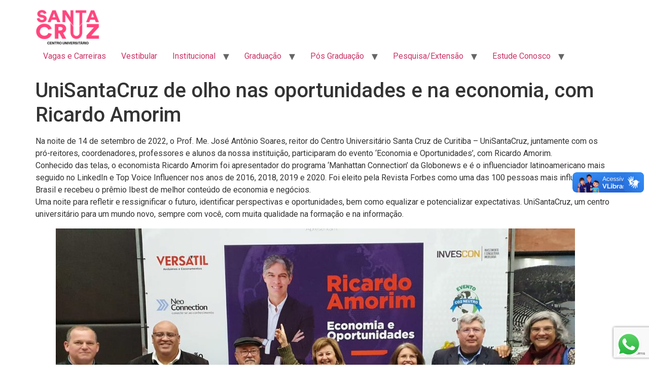

--- FILE ---
content_type: text/html; charset=UTF-8
request_url: https://unisantacruz.edu.br/unisantacruz-de-olho-nas-oportunidades-e-na-economia-com-ricardo-amorim/
body_size: 16337
content:
<!doctype html>
<html lang="pt-BR">
<head>
	<meta charset="UTF-8">
	<meta name="viewport" content="width=device-width, initial-scale=1">
	<link rel="profile" href="https://gmpg.org/xfn/11">
	<meta name="facebook-domain-verification" content="fbwlufbr5k62ht0whfmlv3bk6vx006" />
<meta name="adopt-website-id" content="f55009ce-6a84-47a6-a0b5-61c4d914663e" />
<script src="//tag.goadopt.io/injector.js?website_code=f55009ce-6a84-47a6-a0b5-61c4d914663e" 
class="adopt-injector"></script>
<title>UniSantaCruz de olho nas oportunidades e na economia, com Ricardo Amorim &#8211; Santa Cruz</title>
<meta name='robots' content='max-image-preview:large' />
<link rel='dns-prefetch' href='//vlibras.gov.br' />
<link rel='dns-prefetch' href='//use.typekit.net' />
<link rel="alternate" type="application/rss+xml" title="Feed para Santa Cruz &raquo;" href="https://unisantacruz.edu.br/feed/" />
<link rel="alternate" type="application/rss+xml" title="Feed de comentários para Santa Cruz &raquo;" href="https://unisantacruz.edu.br/comments/feed/" />
<script>
window._wpemojiSettings = {"baseUrl":"https:\/\/s.w.org\/images\/core\/emoji\/15.0.3\/72x72\/","ext":".png","svgUrl":"https:\/\/s.w.org\/images\/core\/emoji\/15.0.3\/svg\/","svgExt":".svg","source":{"concatemoji":"https:\/\/unisantacruz.edu.br\/wp-includes\/js\/wp-emoji-release.min.js?ver=6.6.1"}};
/*! This file is auto-generated */
!function(i,n){var o,s,e;function c(e){try{var t={supportTests:e,timestamp:(new Date).valueOf()};sessionStorage.setItem(o,JSON.stringify(t))}catch(e){}}function p(e,t,n){e.clearRect(0,0,e.canvas.width,e.canvas.height),e.fillText(t,0,0);var t=new Uint32Array(e.getImageData(0,0,e.canvas.width,e.canvas.height).data),r=(e.clearRect(0,0,e.canvas.width,e.canvas.height),e.fillText(n,0,0),new Uint32Array(e.getImageData(0,0,e.canvas.width,e.canvas.height).data));return t.every(function(e,t){return e===r[t]})}function u(e,t,n){switch(t){case"flag":return n(e,"\ud83c\udff3\ufe0f\u200d\u26a7\ufe0f","\ud83c\udff3\ufe0f\u200b\u26a7\ufe0f")?!1:!n(e,"\ud83c\uddfa\ud83c\uddf3","\ud83c\uddfa\u200b\ud83c\uddf3")&&!n(e,"\ud83c\udff4\udb40\udc67\udb40\udc62\udb40\udc65\udb40\udc6e\udb40\udc67\udb40\udc7f","\ud83c\udff4\u200b\udb40\udc67\u200b\udb40\udc62\u200b\udb40\udc65\u200b\udb40\udc6e\u200b\udb40\udc67\u200b\udb40\udc7f");case"emoji":return!n(e,"\ud83d\udc26\u200d\u2b1b","\ud83d\udc26\u200b\u2b1b")}return!1}function f(e,t,n){var r="undefined"!=typeof WorkerGlobalScope&&self instanceof WorkerGlobalScope?new OffscreenCanvas(300,150):i.createElement("canvas"),a=r.getContext("2d",{willReadFrequently:!0}),o=(a.textBaseline="top",a.font="600 32px Arial",{});return e.forEach(function(e){o[e]=t(a,e,n)}),o}function t(e){var t=i.createElement("script");t.src=e,t.defer=!0,i.head.appendChild(t)}"undefined"!=typeof Promise&&(o="wpEmojiSettingsSupports",s=["flag","emoji"],n.supports={everything:!0,everythingExceptFlag:!0},e=new Promise(function(e){i.addEventListener("DOMContentLoaded",e,{once:!0})}),new Promise(function(t){var n=function(){try{var e=JSON.parse(sessionStorage.getItem(o));if("object"==typeof e&&"number"==typeof e.timestamp&&(new Date).valueOf()<e.timestamp+604800&&"object"==typeof e.supportTests)return e.supportTests}catch(e){}return null}();if(!n){if("undefined"!=typeof Worker&&"undefined"!=typeof OffscreenCanvas&&"undefined"!=typeof URL&&URL.createObjectURL&&"undefined"!=typeof Blob)try{var e="postMessage("+f.toString()+"("+[JSON.stringify(s),u.toString(),p.toString()].join(",")+"));",r=new Blob([e],{type:"text/javascript"}),a=new Worker(URL.createObjectURL(r),{name:"wpTestEmojiSupports"});return void(a.onmessage=function(e){c(n=e.data),a.terminate(),t(n)})}catch(e){}c(n=f(s,u,p))}t(n)}).then(function(e){for(var t in e)n.supports[t]=e[t],n.supports.everything=n.supports.everything&&n.supports[t],"flag"!==t&&(n.supports.everythingExceptFlag=n.supports.everythingExceptFlag&&n.supports[t]);n.supports.everythingExceptFlag=n.supports.everythingExceptFlag&&!n.supports.flag,n.DOMReady=!1,n.readyCallback=function(){n.DOMReady=!0}}).then(function(){return e}).then(function(){var e;n.supports.everything||(n.readyCallback(),(e=n.source||{}).concatemoji?t(e.concatemoji):e.wpemoji&&e.twemoji&&(t(e.twemoji),t(e.wpemoji)))}))}((window,document),window._wpemojiSettings);
</script>
<link rel='stylesheet' id='ht_ctc_main_css-css' href='https://unisantacruz.edu.br/wp-content/plugins/click-to-chat-for-whatsapp/new/inc/assets/css/main.css?ver=4.12' media='all' />
<style id='wp-emoji-styles-inline-css'>

	img.wp-smiley, img.emoji {
		display: inline !important;
		border: none !important;
		box-shadow: none !important;
		height: 1em !important;
		width: 1em !important;
		margin: 0 0.07em !important;
		vertical-align: -0.1em !important;
		background: none !important;
		padding: 0 !important;
	}
</style>
<link rel='stylesheet' id='wp-block-library-css' href='https://unisantacruz.edu.br/wp-includes/css/dist/block-library/style.min.css?ver=6.6.1' media='all' />
<link rel='stylesheet' id='jet-engine-frontend-css' href='https://unisantacruz.edu.br/wp-content/plugins/jet-engine/assets/css/frontend.css?ver=3.5.3' media='all' />
<style id='classic-theme-styles-inline-css'>
/*! This file is auto-generated */
.wp-block-button__link{color:#fff;background-color:#32373c;border-radius:9999px;box-shadow:none;text-decoration:none;padding:calc(.667em + 2px) calc(1.333em + 2px);font-size:1.125em}.wp-block-file__button{background:#32373c;color:#fff;text-decoration:none}
</style>
<style id='global-styles-inline-css'>
:root{--wp--preset--aspect-ratio--square: 1;--wp--preset--aspect-ratio--4-3: 4/3;--wp--preset--aspect-ratio--3-4: 3/4;--wp--preset--aspect-ratio--3-2: 3/2;--wp--preset--aspect-ratio--2-3: 2/3;--wp--preset--aspect-ratio--16-9: 16/9;--wp--preset--aspect-ratio--9-16: 9/16;--wp--preset--color--black: #000000;--wp--preset--color--cyan-bluish-gray: #abb8c3;--wp--preset--color--white: #ffffff;--wp--preset--color--pale-pink: #f78da7;--wp--preset--color--vivid-red: #cf2e2e;--wp--preset--color--luminous-vivid-orange: #ff6900;--wp--preset--color--luminous-vivid-amber: #fcb900;--wp--preset--color--light-green-cyan: #7bdcb5;--wp--preset--color--vivid-green-cyan: #00d084;--wp--preset--color--pale-cyan-blue: #8ed1fc;--wp--preset--color--vivid-cyan-blue: #0693e3;--wp--preset--color--vivid-purple: #9b51e0;--wp--preset--gradient--vivid-cyan-blue-to-vivid-purple: linear-gradient(135deg,rgba(6,147,227,1) 0%,rgb(155,81,224) 100%);--wp--preset--gradient--light-green-cyan-to-vivid-green-cyan: linear-gradient(135deg,rgb(122,220,180) 0%,rgb(0,208,130) 100%);--wp--preset--gradient--luminous-vivid-amber-to-luminous-vivid-orange: linear-gradient(135deg,rgba(252,185,0,1) 0%,rgba(255,105,0,1) 100%);--wp--preset--gradient--luminous-vivid-orange-to-vivid-red: linear-gradient(135deg,rgba(255,105,0,1) 0%,rgb(207,46,46) 100%);--wp--preset--gradient--very-light-gray-to-cyan-bluish-gray: linear-gradient(135deg,rgb(238,238,238) 0%,rgb(169,184,195) 100%);--wp--preset--gradient--cool-to-warm-spectrum: linear-gradient(135deg,rgb(74,234,220) 0%,rgb(151,120,209) 20%,rgb(207,42,186) 40%,rgb(238,44,130) 60%,rgb(251,105,98) 80%,rgb(254,248,76) 100%);--wp--preset--gradient--blush-light-purple: linear-gradient(135deg,rgb(255,206,236) 0%,rgb(152,150,240) 100%);--wp--preset--gradient--blush-bordeaux: linear-gradient(135deg,rgb(254,205,165) 0%,rgb(254,45,45) 50%,rgb(107,0,62) 100%);--wp--preset--gradient--luminous-dusk: linear-gradient(135deg,rgb(255,203,112) 0%,rgb(199,81,192) 50%,rgb(65,88,208) 100%);--wp--preset--gradient--pale-ocean: linear-gradient(135deg,rgb(255,245,203) 0%,rgb(182,227,212) 50%,rgb(51,167,181) 100%);--wp--preset--gradient--electric-grass: linear-gradient(135deg,rgb(202,248,128) 0%,rgb(113,206,126) 100%);--wp--preset--gradient--midnight: linear-gradient(135deg,rgb(2,3,129) 0%,rgb(40,116,252) 100%);--wp--preset--font-size--small: 13px;--wp--preset--font-size--medium: 20px;--wp--preset--font-size--large: 36px;--wp--preset--font-size--x-large: 42px;--wp--preset--spacing--20: 0.44rem;--wp--preset--spacing--30: 0.67rem;--wp--preset--spacing--40: 1rem;--wp--preset--spacing--50: 1.5rem;--wp--preset--spacing--60: 2.25rem;--wp--preset--spacing--70: 3.38rem;--wp--preset--spacing--80: 5.06rem;--wp--preset--shadow--natural: 6px 6px 9px rgba(0, 0, 0, 0.2);--wp--preset--shadow--deep: 12px 12px 50px rgba(0, 0, 0, 0.4);--wp--preset--shadow--sharp: 6px 6px 0px rgba(0, 0, 0, 0.2);--wp--preset--shadow--outlined: 6px 6px 0px -3px rgba(255, 255, 255, 1), 6px 6px rgba(0, 0, 0, 1);--wp--preset--shadow--crisp: 6px 6px 0px rgba(0, 0, 0, 1);}:where(.is-layout-flex){gap: 0.5em;}:where(.is-layout-grid){gap: 0.5em;}body .is-layout-flex{display: flex;}.is-layout-flex{flex-wrap: wrap;align-items: center;}.is-layout-flex > :is(*, div){margin: 0;}body .is-layout-grid{display: grid;}.is-layout-grid > :is(*, div){margin: 0;}:where(.wp-block-columns.is-layout-flex){gap: 2em;}:where(.wp-block-columns.is-layout-grid){gap: 2em;}:where(.wp-block-post-template.is-layout-flex){gap: 1.25em;}:where(.wp-block-post-template.is-layout-grid){gap: 1.25em;}.has-black-color{color: var(--wp--preset--color--black) !important;}.has-cyan-bluish-gray-color{color: var(--wp--preset--color--cyan-bluish-gray) !important;}.has-white-color{color: var(--wp--preset--color--white) !important;}.has-pale-pink-color{color: var(--wp--preset--color--pale-pink) !important;}.has-vivid-red-color{color: var(--wp--preset--color--vivid-red) !important;}.has-luminous-vivid-orange-color{color: var(--wp--preset--color--luminous-vivid-orange) !important;}.has-luminous-vivid-amber-color{color: var(--wp--preset--color--luminous-vivid-amber) !important;}.has-light-green-cyan-color{color: var(--wp--preset--color--light-green-cyan) !important;}.has-vivid-green-cyan-color{color: var(--wp--preset--color--vivid-green-cyan) !important;}.has-pale-cyan-blue-color{color: var(--wp--preset--color--pale-cyan-blue) !important;}.has-vivid-cyan-blue-color{color: var(--wp--preset--color--vivid-cyan-blue) !important;}.has-vivid-purple-color{color: var(--wp--preset--color--vivid-purple) !important;}.has-black-background-color{background-color: var(--wp--preset--color--black) !important;}.has-cyan-bluish-gray-background-color{background-color: var(--wp--preset--color--cyan-bluish-gray) !important;}.has-white-background-color{background-color: var(--wp--preset--color--white) !important;}.has-pale-pink-background-color{background-color: var(--wp--preset--color--pale-pink) !important;}.has-vivid-red-background-color{background-color: var(--wp--preset--color--vivid-red) !important;}.has-luminous-vivid-orange-background-color{background-color: var(--wp--preset--color--luminous-vivid-orange) !important;}.has-luminous-vivid-amber-background-color{background-color: var(--wp--preset--color--luminous-vivid-amber) !important;}.has-light-green-cyan-background-color{background-color: var(--wp--preset--color--light-green-cyan) !important;}.has-vivid-green-cyan-background-color{background-color: var(--wp--preset--color--vivid-green-cyan) !important;}.has-pale-cyan-blue-background-color{background-color: var(--wp--preset--color--pale-cyan-blue) !important;}.has-vivid-cyan-blue-background-color{background-color: var(--wp--preset--color--vivid-cyan-blue) !important;}.has-vivid-purple-background-color{background-color: var(--wp--preset--color--vivid-purple) !important;}.has-black-border-color{border-color: var(--wp--preset--color--black) !important;}.has-cyan-bluish-gray-border-color{border-color: var(--wp--preset--color--cyan-bluish-gray) !important;}.has-white-border-color{border-color: var(--wp--preset--color--white) !important;}.has-pale-pink-border-color{border-color: var(--wp--preset--color--pale-pink) !important;}.has-vivid-red-border-color{border-color: var(--wp--preset--color--vivid-red) !important;}.has-luminous-vivid-orange-border-color{border-color: var(--wp--preset--color--luminous-vivid-orange) !important;}.has-luminous-vivid-amber-border-color{border-color: var(--wp--preset--color--luminous-vivid-amber) !important;}.has-light-green-cyan-border-color{border-color: var(--wp--preset--color--light-green-cyan) !important;}.has-vivid-green-cyan-border-color{border-color: var(--wp--preset--color--vivid-green-cyan) !important;}.has-pale-cyan-blue-border-color{border-color: var(--wp--preset--color--pale-cyan-blue) !important;}.has-vivid-cyan-blue-border-color{border-color: var(--wp--preset--color--vivid-cyan-blue) !important;}.has-vivid-purple-border-color{border-color: var(--wp--preset--color--vivid-purple) !important;}.has-vivid-cyan-blue-to-vivid-purple-gradient-background{background: var(--wp--preset--gradient--vivid-cyan-blue-to-vivid-purple) !important;}.has-light-green-cyan-to-vivid-green-cyan-gradient-background{background: var(--wp--preset--gradient--light-green-cyan-to-vivid-green-cyan) !important;}.has-luminous-vivid-amber-to-luminous-vivid-orange-gradient-background{background: var(--wp--preset--gradient--luminous-vivid-amber-to-luminous-vivid-orange) !important;}.has-luminous-vivid-orange-to-vivid-red-gradient-background{background: var(--wp--preset--gradient--luminous-vivid-orange-to-vivid-red) !important;}.has-very-light-gray-to-cyan-bluish-gray-gradient-background{background: var(--wp--preset--gradient--very-light-gray-to-cyan-bluish-gray) !important;}.has-cool-to-warm-spectrum-gradient-background{background: var(--wp--preset--gradient--cool-to-warm-spectrum) !important;}.has-blush-light-purple-gradient-background{background: var(--wp--preset--gradient--blush-light-purple) !important;}.has-blush-bordeaux-gradient-background{background: var(--wp--preset--gradient--blush-bordeaux) !important;}.has-luminous-dusk-gradient-background{background: var(--wp--preset--gradient--luminous-dusk) !important;}.has-pale-ocean-gradient-background{background: var(--wp--preset--gradient--pale-ocean) !important;}.has-electric-grass-gradient-background{background: var(--wp--preset--gradient--electric-grass) !important;}.has-midnight-gradient-background{background: var(--wp--preset--gradient--midnight) !important;}.has-small-font-size{font-size: var(--wp--preset--font-size--small) !important;}.has-medium-font-size{font-size: var(--wp--preset--font-size--medium) !important;}.has-large-font-size{font-size: var(--wp--preset--font-size--large) !important;}.has-x-large-font-size{font-size: var(--wp--preset--font-size--x-large) !important;}
:where(.wp-block-post-template.is-layout-flex){gap: 1.25em;}:where(.wp-block-post-template.is-layout-grid){gap: 1.25em;}
:where(.wp-block-columns.is-layout-flex){gap: 2em;}:where(.wp-block-columns.is-layout-grid){gap: 2em;}
:root :where(.wp-block-pullquote){font-size: 1.5em;line-height: 1.6;}
</style>
<link rel='stylesheet' id='contact-form-7-css' href='https://unisantacruz.edu.br/wp-content/plugins/contact-form-7/includes/css/styles.css?ver=6.0.2' media='all' />
<link rel='stylesheet' id='custom-typekit-css-css' href='https://use.typekit.net/ibx7aba.css?ver=1.0.18' media='all' />
<link rel='stylesheet' id='eef-frontend-style-css' href='https://unisantacruz.edu.br/wp-content/plugins/extensions-for-elementor-form/assets/style.css?ver=2.0.1' media='all' />
<link rel='stylesheet' id='hello-elementor-css' href='https://unisantacruz.edu.br/wp-content/themes/hello-elementor/style.min.css?ver=3.1.0' media='all' />
<link rel='stylesheet' id='hello-elementor-theme-style-css' href='https://unisantacruz.edu.br/wp-content/themes/hello-elementor/theme.min.css?ver=3.1.0' media='all' />
<link rel='stylesheet' id='hello-elementor-header-footer-css' href='https://unisantacruz.edu.br/wp-content/themes/hello-elementor/header-footer.min.css?ver=3.1.0' media='all' />
<link rel='stylesheet' id='elementor-frontend-css' href='https://unisantacruz.edu.br/wp-content/plugins/elementor/assets/css/frontend-lite.min.css?ver=3.23.4' media='all' />
<link rel='stylesheet' id='elementor-post-13955-css' href='https://unisantacruz.edu.br/wp-content/uploads/elementor/css/post-13955.css?ver=1737049784' media='all' />
<link rel='stylesheet' id='ms-main-css' href='https://unisantacruz.edu.br/wp-content/plugins/masterslider/public/assets/css/masterslider.main.css?ver=3.7.8' media='all' />
<link rel='stylesheet' id='google-fonts-1-css' href='https://fonts.googleapis.com/css?family=Roboto%3A100%2C100italic%2C200%2C200italic%2C300%2C300italic%2C400%2C400italic%2C500%2C500italic%2C600%2C600italic%2C700%2C700italic%2C800%2C800italic%2C900%2C900italic%7CRoboto+Slab%3A100%2C100italic%2C200%2C200italic%2C300%2C300italic%2C400%2C400italic%2C500%2C500italic%2C600%2C600italic%2C700%2C700italic%2C800%2C800italic%2C900%2C900italic&#038;display=swap&#038;ver=6.6.1' media='all' />
<link rel="preconnect" href="https://fonts.gstatic.com/" crossorigin><script src="https://unisantacruz.edu.br/wp-includes/js/jquery/jquery.min.js?ver=3.7.1" id="jquery-core-js"></script>
<script src="https://unisantacruz.edu.br/wp-includes/js/jquery/jquery-migrate.min.js?ver=3.4.1" id="jquery-migrate-js"></script>
<script src="https://unisantacruz.edu.br/wp-content/plugins/masterslider/includes/modules/elementor/assets/js/elementor-widgets.js?ver=3.7.8" id="masterslider-elementor-widgets-js"></script>
<script src="https://vlibras.gov.br/app/vlibras-plugin.js?ver=1.0" id="vlibrasjs-js"></script>
<script id="vlibrasjs-js-after">
try{vlibrasjs.load({ async: true });}catch(e){}
</script>
<script src="https://unisantacruz.edu.br/wp-content/plugins/extensions-for-elementor-form/assets/frontend-scripts.js?ver=2.0.1" id="eef-frontend-script-js"></script>
<script id="wp-statistics-tracker-js-extra">
var WP_Statistics_Tracker_Object = {"hitRequestUrl":"https:\/\/unisantacruz.edu.br\/wp-json\/wp-statistics\/v2\/hit?wp_statistics_hit_rest=yes&track_all=1&current_page_type=post&current_page_id=10100&search_query&page_uri=L3VuaXNhbnRhY3J1ei1kZS1vbGhvLW5hcy1vcG9ydHVuaWRhZGVzLWUtbmEtZWNvbm9taWEtY29tLXJpY2FyZG8tYW1vcmltLw=","keepOnlineRequestUrl":"https:\/\/unisantacruz.edu.br\/wp-json\/wp-statistics\/v2\/online?wp_statistics_hit_rest=yes&track_all=1&current_page_type=post&current_page_id=10100&search_query&page_uri=L3VuaXNhbnRhY3J1ei1kZS1vbGhvLW5hcy1vcG9ydHVuaWRhZGVzLWUtbmEtZWNvbm9taWEtY29tLXJpY2FyZG8tYW1vcmltLw=","option":{"dntEnabled":false,"cacheCompatibility":""}};
</script>
<script src="https://unisantacruz.edu.br/wp-content/plugins/wp-statistics/assets/js/tracker.js?ver=6.6.1" id="wp-statistics-tracker-js"></script>
<link rel="https://api.w.org/" href="https://unisantacruz.edu.br/wp-json/" /><link rel="alternate" title="JSON" type="application/json" href="https://unisantacruz.edu.br/wp-json/wp/v2/posts/10100" /><link rel="EditURI" type="application/rsd+xml" title="RSD" href="https://unisantacruz.edu.br/xmlrpc.php?rsd" />
<meta name="generator" content="WordPress 6.6.1" />
<link rel="canonical" href="https://unisantacruz.edu.br/unisantacruz-de-olho-nas-oportunidades-e-na-economia-com-ricardo-amorim/" />
<link rel='shortlink' href='https://unisantacruz.edu.br/?p=10100' />
<link rel="alternate" title="oEmbed (JSON)" type="application/json+oembed" href="https://unisantacruz.edu.br/wp-json/oembed/1.0/embed?url=https%3A%2F%2Funisantacruz.edu.br%2Funisantacruz-de-olho-nas-oportunidades-e-na-economia-com-ricardo-amorim%2F" />
<link rel="alternate" title="oEmbed (XML)" type="text/xml+oembed" href="https://unisantacruz.edu.br/wp-json/oembed/1.0/embed?url=https%3A%2F%2Funisantacruz.edu.br%2Funisantacruz-de-olho-nas-oportunidades-e-na-economia-com-ricardo-amorim%2F&#038;format=xml" />
<meta name="cdp-version" content="1.4.5" /><style>.msp-preset-btn-84{ background-color: #b97ebb;color: #fff; } .msp-preset-btn-84:hover{ background-color:#ca89cc;color: #fff; } .msp-preset-btn-84:active{ top:1px } .msp-preset-btn-85{ background-color: #b97ebb;color: #fff; } .msp-preset-btn-85:hover{ background-color:#ca89cc;color: #fff; } .msp-preset-btn-85:active{ top:1px } .msp-preset-btn-86{ color: #b97ebb;border:solid 1px #b97ebb; } .msp-preset-btn-86:hover{ border-color:#ca89cc;color:#ca89cc } .msp-preset-btn-86:active{ top:1px } .msp-preset-btn-87{ background-color: #b97ebb;color: #fff; } .msp-preset-btn-87:hover{ background-color:#ca89cc;color: #fff; } .msp-preset-btn-87:active{ top:1px } .msp-preset-btn-88{ background-color: #b97ebb;color: #fff;box-shadow:0 5px #9a699c; } .msp-preset-btn-88:hover{ background-color:#ca89cc;box-shadow:0 4px #9a699c;top:1px;color: #fff; } .msp-preset-btn-88:active{ box-shadow:0 2px #9a699c;top:3px; } .msp-preset-btn-89{ background-color: #5472D2;color: #fff; } .msp-preset-btn-89:hover{ background-color:#5d7fe9;color: #fff; } .msp-preset-btn-89:active{ top:1px } .msp-preset-btn-90{ background-color: #5472D2;color: #fff; } .msp-preset-btn-90:hover{ background-color:#5d7fe9;color: #fff; } .msp-preset-btn-90:active{ top:1px } .msp-preset-btn-91{ color: #5472D2;border:solid 1px #5472D2; } .msp-preset-btn-91:hover{ border-color:#5d7fe9;color:#5d7fe9 } .msp-preset-btn-91:active{ top:1px } .msp-preset-btn-92{ background-color: #5472D2;color: #fff; } .msp-preset-btn-92:hover{ background-color:#5d7fe9;color: #fff; } .msp-preset-btn-92:active{ top:1px } .msp-preset-btn-93{ background-color: #5472D2;color: #fff;box-shadow:0 5px #4c68be; } .msp-preset-btn-93:hover{ background-color:#5d7fe9;box-shadow:0 4px #4c68be;top:1px;color: #fff; } .msp-preset-btn-93:active{ box-shadow:0 2px #4c68be;top:3px; } .msp-preset-btn-94{ background-color: #00c1cf;color: #fff; } .msp-preset-btn-94:hover{ background-color:#01D4E4;color: #fff; } .msp-preset-btn-94:active{ top:1px } .msp-preset-btn-95{ background-color: #00c1cf;color: #fff; } .msp-preset-btn-95:hover{ background-color:#01D4E4;color: #fff; } .msp-preset-btn-95:active{ top:1px } .msp-preset-btn-96{ color: #00c1cf;border:solid 1px #00c1cf; } .msp-preset-btn-96:hover{ border-color:#01D4E4;color:#01D4E4 } .msp-preset-btn-96:active{ top:1px } .msp-preset-btn-97{ background-color: #00c1cf;color: #fff; } .msp-preset-btn-97:hover{ background-color:#01D4E4;color: #fff; } .msp-preset-btn-97:active{ top:1px } .msp-preset-btn-98{ background-color: #00c1cf;color: #fff;box-shadow:0 5px #00afbc; } .msp-preset-btn-98:hover{ background-color:#01D4E4;box-shadow:0 4px #00afbc;top:1px;color: #fff; } .msp-preset-btn-98:active{ box-shadow:0 2px #00afbc;top:3px; } .msp-preset-btn-99{ background-color: #4cadc9;color: #fff; } .msp-preset-btn-99:hover{ background-color:#63b2c9;color: #fff; } .msp-preset-btn-99:active{ top:1px } .msp-preset-btn-100{ background-color: #4cadc9;color: #fff; } .msp-preset-btn-100:hover{ background-color:#63b2c9;color: #fff; } .msp-preset-btn-100:active{ top:1px } .msp-preset-btn-101{ color: #4cadc9;border:solid 1px #4cadc9; } .msp-preset-btn-101:hover{ border-color:#63b2c9;color:#63b2c9 } .msp-preset-btn-101:active{ top:1px } .msp-preset-btn-102{ background-color: #4cadc9;color: #fff; } .msp-preset-btn-102:hover{ background-color:#63b2c9;color: #fff; } .msp-preset-btn-102:active{ top:1px } .msp-preset-btn-103{ background-color: #4cadc9;color: #fff;box-shadow:0 5px #1aa2c9; } .msp-preset-btn-103:hover{ background-color:#63b2c9;box-shadow:0 4px #1aa2c9;top:1px;color: #fff; } .msp-preset-btn-103:active{ box-shadow:0 2px #1aa2c9;top:3px; } .msp-preset-btn-104{ background-color: #cec2ab;color: #fff; } .msp-preset-btn-104:hover{ background-color:#cebd9d;color: #fff; } .msp-preset-btn-104:active{ top:1px } .msp-preset-btn-105{ background-color: #cec2ab;color: #fff; } .msp-preset-btn-105:hover{ background-color:#cebd9d;color: #fff; } .msp-preset-btn-105:active{ top:1px } .msp-preset-btn-106{ color: #cec2ab;border:solid 1px #cec2ab; } .msp-preset-btn-106:hover{ border-color:#cebd9d;color:#cebd9d } .msp-preset-btn-106:active{ top:1px } .msp-preset-btn-107{ background-color: #cec2ab;color: #fff; } .msp-preset-btn-107:hover{ background-color:#cebd9d;color: #fff; } .msp-preset-btn-107:active{ top:1px } .msp-preset-btn-108{ background-color: #cec2ab;color: #fff;box-shadow:0 5px #C2B7A2; } .msp-preset-btn-108:hover{ background-color:#cebd9d;box-shadow:0 4px #C2B7A2;top:1px;color: #fff; } .msp-preset-btn-108:active{ box-shadow:0 2px #C2B7A2;top:3px; } .msp-preset-btn-109{ background-color: #50485b;color: #fff; } .msp-preset-btn-109:hover{ background-color:#6a6176;color: #fff; } .msp-preset-btn-109:active{ top:1px } .msp-preset-btn-110{ background-color: #50485b;color: #fff; } .msp-preset-btn-110:hover{ background-color:#6a6176;color: #fff; } .msp-preset-btn-110:active{ top:1px } .msp-preset-btn-111{ color: #50485b;border:solid 1px #50485b; } .msp-preset-btn-111:hover{ border-color:#6a6176;color:#6a6176 } .msp-preset-btn-111:active{ top:1px } .msp-preset-btn-112{ background-color: #50485b;color: #fff; } .msp-preset-btn-112:hover{ background-color:#6a6176;color: #fff; } .msp-preset-btn-112:active{ top:1px } .msp-preset-btn-113{ background-color: #50485b;color: #fff;box-shadow:0 5px #412d5b; } .msp-preset-btn-113:hover{ background-color:#6a6176;box-shadow:0 4px #412d5b;top:1px;color: #fff; } .msp-preset-btn-113:active{ box-shadow:0 2px #412d5b;top:3px; } .msp-preset-btn-114{ background-color: #8d6dc4;color: #fff; } .msp-preset-btn-114:hover{ background-color:#977cc4;color: #fff; } .msp-preset-btn-114:active{ top:1px } .msp-preset-btn-115{ background-color: #8d6dc4;color: #fff; } .msp-preset-btn-115:hover{ background-color:#977cc4;color: #fff; } .msp-preset-btn-115:active{ top:1px } .msp-preset-btn-116{ color: #8d6dc4;border:solid 1px #8d6dc4; } .msp-preset-btn-116:hover{ border-color:#977cc4;color:#977cc4 } .msp-preset-btn-116:active{ top:1px } .msp-preset-btn-117{ background-color: #8d6dc4;color: #fff; } .msp-preset-btn-117:hover{ background-color:#977cc4;color: #fff; } .msp-preset-btn-117:active{ top:1px } .msp-preset-btn-118{ background-color: #8d6dc4;color: #fff;box-shadow:0 5px #7c51c4; } .msp-preset-btn-118:hover{ background-color:#977cc4;box-shadow:0 4px #7c51c4;top:1px;color: #fff; } .msp-preset-btn-118:active{ box-shadow:0 2px #7c51c4;top:3px; } .msp-preset-btn-119{ background-color: #75d69c;color: #fff; } .msp-preset-btn-119:hover{ background-color:#7de5a7;color: #fff; } .msp-preset-btn-119:active{ top:1px } .msp-preset-btn-120{ background-color: #75d69c;color: #fff; } .msp-preset-btn-120:hover{ background-color:#7de5a7;color: #fff; } .msp-preset-btn-120:active{ top:1px } .msp-preset-btn-121{ color: #75d69c;border:solid 1px #75d69c; } .msp-preset-btn-121:hover{ border-color:#7de5a7;color:#7de5a7 } .msp-preset-btn-121:active{ top:1px } .msp-preset-btn-122{ background-color: #75d69c;color: #fff; } .msp-preset-btn-122:hover{ background-color:#7de5a7;color: #fff; } .msp-preset-btn-122:active{ top:1px } .msp-preset-btn-123{ background-color: #75d69c;color: #fff;box-shadow:0 5px #41d67d; } .msp-preset-btn-123:hover{ background-color:#7de5a7;box-shadow:0 4px #41d67d;top:1px;color: #fff; } .msp-preset-btn-123:active{ box-shadow:0 2px #41d67d;top:3px; } .msp-preset-btn-124{ background-color: #222;color: #fff; } .msp-preset-btn-124:hover{ background-color:#333;color: #fff; } .msp-preset-btn-124:active{ top:1px } .msp-preset-btn-125{ background-color: #222;color: #fff; } .msp-preset-btn-125:hover{ background-color:#333;color: #fff; } .msp-preset-btn-125:active{ top:1px } .msp-preset-btn-126{ color: #222;border:solid 1px #222; } .msp-preset-btn-126:hover{ border-color:#333;color:#333 } .msp-preset-btn-126:active{ top:1px } .msp-preset-btn-127{ background-color: #222;color: #fff; } .msp-preset-btn-127:hover{ background-color:#333;color: #fff; } .msp-preset-btn-127:active{ top:1px } .msp-preset-btn-128{ background-color: #222;color: #fff;box-shadow:0 5px #000; } .msp-preset-btn-128:hover{ background-color:#333;box-shadow:0 4px #000;top:1px;color: #fff; } .msp-preset-btn-128:active{ box-shadow:0 2px #000;top:3px; } .msp-preset-btn-129{ background-color: #dedede;color: #666; } .msp-preset-btn-129:hover{ background-color:#d1d1d1;color: #666; } .msp-preset-btn-129:active{ top:1px } .msp-preset-btn-130{ background-color: #dedede;color: #666; } .msp-preset-btn-130:hover{ background-color:#d1d1d1;color: #666; } .msp-preset-btn-130:active{ top:1px } .msp-preset-btn-131{ color: #dedede;border:solid 1px #dedede; } .msp-preset-btn-131:hover{ border-color:#d1d1d1;color:#d1d1d1 } .msp-preset-btn-131:active{ top:1px } .msp-preset-btn-132{ background-color: #dedede;color: #666; } .msp-preset-btn-132:hover{ background-color:#d1d1d1;color: #666; } .msp-preset-btn-132:active{ top:1px } .msp-preset-btn-133{ background-color: #dedede;color: #666;box-shadow:0 5px #CACACA; } .msp-preset-btn-133:hover{ background-color:#d1d1d1;color: #666;box-shadow:0 4px #CACACA;top:1px } .msp-preset-btn-133:active{ box-shadow:0 2px #CACACA;top:3px; } .msp-preset-btn-134{ background-color: #f7be68;color: #fff; } .msp-preset-btn-134:hover{ background-color:#e9b362;color: #fff; } .msp-preset-btn-134:active{ top:1px } .msp-preset-btn-135{ background-color: #f7be68;color: #fff; } .msp-preset-btn-135:hover{ background-color:#e9b362;color: #fff; } .msp-preset-btn-135:active{ top:1px } .msp-preset-btn-136{ color: #f7be68;border:solid 1px #f7be68; } .msp-preset-btn-136:hover{ border-color:#e9b362;color:#e9b362 } .msp-preset-btn-136:active{ top:1px } .msp-preset-btn-137{ background-color: #f7be68;color: #fff; } .msp-preset-btn-137:hover{ background-color:#e9b362;color: #fff; } .msp-preset-btn-137:active{ top:1px } .msp-preset-btn-138{ background-color: #f7be68;color: #fff;box-shadow:0 5px #E7AF59; } .msp-preset-btn-138:hover{ background-color:#e9b362;box-shadow:0 4px #E7AF59;top:1px;color: #fff; } .msp-preset-btn-138:active{ box-shadow:0 2px #E7AF59;top:3px; } .msp-preset-btn-139{ background-color: #5aa1e3;color: #fff; } .msp-preset-btn-139:hover{ background-color:#5faaef;color: #fff; } .msp-preset-btn-139:active{ top:1px } .msp-preset-btn-140{ background-color: #5aa1e3;color: #fff; } .msp-preset-btn-140:hover{ background-color:#5faaef;color: #fff; } .msp-preset-btn-140:active{ top:1px } .msp-preset-btn-141{ color: #5aa1e3;border:solid 1px #5aa1e3; } .msp-preset-btn-141:hover{ border-color:#5faaef;color:#5faaef } .msp-preset-btn-141:active{ top:1px } .msp-preset-btn-142{ background-color: #5aa1e3;color: #fff; } .msp-preset-btn-142:hover{ background-color:#5faaef;color: #fff; } .msp-preset-btn-142:active{ top:1px } .msp-preset-btn-143{ background-color: #5aa1e3;color: #fff;box-shadow:0 5px #4c87bf; } .msp-preset-btn-143:hover{ background-color:#5faaef;box-shadow:0 4px #4c87bf;top:1px;color: #fff; } .msp-preset-btn-143:active{ box-shadow:0 2px #4c87bf;top:3px; } .msp-preset-btn-144{ background-color: #6dab3c;color: #fff; } .msp-preset-btn-144:hover{ background-color:#76b941;color: #fff; } .msp-preset-btn-144:active{ top:1px } .msp-preset-btn-145{ background-color: #6dab3c;color: #fff; } .msp-preset-btn-145:hover{ background-color:#76b941;color: #fff; } .msp-preset-btn-145:active{ top:1px } .msp-preset-btn-146{ color: #6dab3c;border:solid 1px #6dab3c; } .msp-preset-btn-146:hover{ border-color:#76b941;color:#76b941 } .msp-preset-btn-146:active{ top:1px } .msp-preset-btn-147{ background-color: #6dab3c;color: #fff; } .msp-preset-btn-147:hover{ background-color:#76b941;color: #fff; } .msp-preset-btn-147:active{ top:1px } .msp-preset-btn-148{ background-color: #6dab3c;color: #fff;box-shadow:0 5px #5e9334; } .msp-preset-btn-148:hover{ background-color:#76b941;box-shadow:0 4px #5e9334;top:1px;color: #fff; } .msp-preset-btn-148:active{ box-shadow:0 2px #5e9334;top:3px; } .msp-preset-btn-149{ background-color: #f4524d;color: #fff; } .msp-preset-btn-149:hover{ background-color:#e04b47;color: #fff; } .msp-preset-btn-149:active{ top:1px } .msp-preset-btn-150{ background-color: #f4524d;color: #fff; } .msp-preset-btn-150:hover{ background-color:#e04b47;color: #fff; } .msp-preset-btn-150:active{ top:1px } .msp-preset-btn-151{ color: #f4524d;border:solid 1px #f4524d; } .msp-preset-btn-151:hover{ border-color:#e04b47;color:#e04b47 } .msp-preset-btn-151:active{ top:1px } .msp-preset-btn-152{ background-color: #f4524d;color: #fff; } .msp-preset-btn-152:hover{ background-color:#e04b47;color: #fff; } .msp-preset-btn-152:active{ top:1px } .msp-preset-btn-153{ background-color: #f4524d;color: #fff;box-shadow:0 5px #cb4440; } .msp-preset-btn-153:hover{ background-color:#e04b47;box-shadow:0 4px #cb4440;top:1px;color: #fff; } .msp-preset-btn-153:active{ box-shadow:0 2px #cb4440;top:3px; } .msp-preset-btn-154{ background-color: #f79468;color: #fff; } .msp-preset-btn-154:hover{ background-color:#e78a61;color: #fff; } .msp-preset-btn-154:active{ top:1px } .msp-preset-btn-155{ background-color: #f79468;color: #fff; } .msp-preset-btn-155:hover{ background-color:#e78a61;color: #fff; } .msp-preset-btn-155:active{ top:1px } .msp-preset-btn-156{ color: #f79468;border:solid 1px #f79468; } .msp-preset-btn-156:hover{ border-color:#e78a61;color:#e78a61 } .msp-preset-btn-156:active{ top:1px } .msp-preset-btn-157{ background-color: #f79468;color: #fff; } .msp-preset-btn-157:hover{ background-color:#e78a61;color: #fff; } .msp-preset-btn-157:active{ top:1px } .msp-preset-btn-158{ background-color: #f79468;color: #fff;box-shadow:0 5px #da835c; } .msp-preset-btn-158:hover{ background-color:#e78a61;box-shadow:0 4px #da835c;top:1px;color: #fff; } .msp-preset-btn-158:active{ box-shadow:0 2px #da835c;top:3px; }</style>
<script>var ms_grabbing_curosr='https://unisantacruz.edu.br/wp-content/plugins/masterslider/public/assets/css/common/grabbing.cur',ms_grab_curosr='https://unisantacruz.edu.br/wp-content/plugins/masterslider/public/assets/css/common/grab.cur';</script>
<meta name="generator" content="MasterSlider 3.7.8 - Responsive Touch Image Slider" />
<!-- Analytics by WP Statistics v14.3.5 - https://wp-statistics.com/ -->
<meta name="generator" content="Elementor 3.23.4; features: e_optimized_css_loading, additional_custom_breakpoints, e_lazyload; settings: css_print_method-external, google_font-enabled, font_display-swap">
			<style>
				.e-con.e-parent:nth-of-type(n+4):not(.e-lazyloaded):not(.e-no-lazyload),
				.e-con.e-parent:nth-of-type(n+4):not(.e-lazyloaded):not(.e-no-lazyload) * {
					background-image: none !important;
				}
				@media screen and (max-height: 1024px) {
					.e-con.e-parent:nth-of-type(n+3):not(.e-lazyloaded):not(.e-no-lazyload),
					.e-con.e-parent:nth-of-type(n+3):not(.e-lazyloaded):not(.e-no-lazyload) * {
						background-image: none !important;
					}
				}
				@media screen and (max-height: 640px) {
					.e-con.e-parent:nth-of-type(n+2):not(.e-lazyloaded):not(.e-no-lazyload),
					.e-con.e-parent:nth-of-type(n+2):not(.e-lazyloaded):not(.e-no-lazyload) * {
						background-image: none !important;
					}
				}
			</style>
			<meta name="generator" content="Powered by Slider Revolution 6.6.18 - responsive, Mobile-Friendly Slider Plugin for WordPress with comfortable drag and drop interface." />
<link rel="icon" href="https://unisantacruz.edu.br/wp-content/uploads/2024/05/cropped-cropped-favi-icon-santa-32x32.png" sizes="32x32" />
<link rel="icon" href="https://unisantacruz.edu.br/wp-content/uploads/2024/05/cropped-cropped-favi-icon-santa-192x192.png" sizes="192x192" />
<link rel="apple-touch-icon" href="https://unisantacruz.edu.br/wp-content/uploads/2024/05/cropped-cropped-favi-icon-santa-180x180.png" />
<meta name="msapplication-TileImage" content="https://unisantacruz.edu.br/wp-content/uploads/2024/05/cropped-cropped-favi-icon-santa-270x270.png" />
<script>function setREVStartSize(e){
			//window.requestAnimationFrame(function() {
				window.RSIW = window.RSIW===undefined ? window.innerWidth : window.RSIW;
				window.RSIH = window.RSIH===undefined ? window.innerHeight : window.RSIH;
				try {
					var pw = document.getElementById(e.c).parentNode.offsetWidth,
						newh;
					pw = pw===0 || isNaN(pw) || (e.l=="fullwidth" || e.layout=="fullwidth") ? window.RSIW : pw;
					e.tabw = e.tabw===undefined ? 0 : parseInt(e.tabw);
					e.thumbw = e.thumbw===undefined ? 0 : parseInt(e.thumbw);
					e.tabh = e.tabh===undefined ? 0 : parseInt(e.tabh);
					e.thumbh = e.thumbh===undefined ? 0 : parseInt(e.thumbh);
					e.tabhide = e.tabhide===undefined ? 0 : parseInt(e.tabhide);
					e.thumbhide = e.thumbhide===undefined ? 0 : parseInt(e.thumbhide);
					e.mh = e.mh===undefined || e.mh=="" || e.mh==="auto" ? 0 : parseInt(e.mh,0);
					if(e.layout==="fullscreen" || e.l==="fullscreen")
						newh = Math.max(e.mh,window.RSIH);
					else{
						e.gw = Array.isArray(e.gw) ? e.gw : [e.gw];
						for (var i in e.rl) if (e.gw[i]===undefined || e.gw[i]===0) e.gw[i] = e.gw[i-1];
						e.gh = e.el===undefined || e.el==="" || (Array.isArray(e.el) && e.el.length==0)? e.gh : e.el;
						e.gh = Array.isArray(e.gh) ? e.gh : [e.gh];
						for (var i in e.rl) if (e.gh[i]===undefined || e.gh[i]===0) e.gh[i] = e.gh[i-1];
											
						var nl = new Array(e.rl.length),
							ix = 0,
							sl;
						e.tabw = e.tabhide>=pw ? 0 : e.tabw;
						e.thumbw = e.thumbhide>=pw ? 0 : e.thumbw;
						e.tabh = e.tabhide>=pw ? 0 : e.tabh;
						e.thumbh = e.thumbhide>=pw ? 0 : e.thumbh;
						for (var i in e.rl) nl[i] = e.rl[i]<window.RSIW ? 0 : e.rl[i];
						sl = nl[0];
						for (var i in nl) if (sl>nl[i] && nl[i]>0) { sl = nl[i]; ix=i;}
						var m = pw>(e.gw[ix]+e.tabw+e.thumbw) ? 1 : (pw-(e.tabw+e.thumbw)) / (e.gw[ix]);
						newh =  (e.gh[ix] * m) + (e.tabh + e.thumbh);
					}
					var el = document.getElementById(e.c);
					if (el!==null && el) el.style.height = newh+"px";
					el = document.getElementById(e.c+"_wrapper");
					if (el!==null && el) {
						el.style.height = newh+"px";
						el.style.display = "block";
					}
				} catch(e){
					console.log("Failure at Presize of Slider:" + e)
				}
			//});
		  };</script>
		<style id="wp-custom-css">
			img {
    border-style: none;
    height: auto;
    max-width: 46%;
}		</style>
		<!-- Google tag (gtag.js) --> 
<script async src="https://www.googletagmanager.com/gtag/js?id=AW-790872311"></script> 
<script> 
    window.dataLayer = window.dataLayer || []; 
    function gtag(){dataLayer.push(arguments);} 
    gtag('js', new Date()); 
    
    gtag('config', 'AW-790872311'); 
</script>

<!-- Event snippet for Enviar formulário de lead conversion page --> 
<script> 
    gtag('event', 'conversion', {'send_to': 'AW-790872311/F8nICLHVyvoCEPeBj_kC'}); 
</script>

<!-- Facebook Pixel Code -->
<script>
!function(f,b,e,v,n,t,s)
{if(f.fbq)return;n=f.fbq=function(){n.callMethod?
n.callMethod.apply(n,arguments):n.queue.push(arguments)};
if(!f._fbq)f._fbq=n;n.push=n;n.loaded=!0;n.version='2.0';
n.queue=[];t=b.createElement(e);t.async=!0;
t.src=v;s=b.getElementsByTagName(e)[0];
s.parentNode.insertBefore(t,s)}(window, document,'script',
'https://connect.facebook.net/en_US/fbevents.js');
fbq('init', '708499489604634');
fbq('track', 'PageView');
</script>
<noscript><img height="1" width="1" style="display:none"
src="https://www.facebook.com/tr?id=708499489604634&ev=PageView&noscript=1"
/></noscript>
<!-- End Facebook Pixel Code -->

<meta name="adopt-website-id" content="f55009ce-6a84-47a6-a0b5-61c4d914663e" />
<script src="//tag.goadopt.io/injector.js?website_code=f55009ce-6a84-47a6-a0b5-61c4d914663e" 
class="adopt-injector"></script></head>
<body class="post-template-default single single-post postid-10100 single-format-standard wp-custom-logo _masterslider _msp_version_3.7.8 elementor-default elementor-kit-13955">


<a class="skip-link screen-reader-text" href="#content">Ir para o conteúdo</a>

<header id="site-header" class="site-header dynamic-header menu-dropdown-tablet">
	<div class="header-inner">
		<div class="site-branding show-logo">
							<div class="site-logo show">
					<a href="https://unisantacruz.edu.br/" class="custom-logo-link" rel="home"><img width="280" height="162" src="https://unisantacruz.edu.br/wp-content/uploads/2024/04/cropped-logo-santa-cruz.png" class="custom-logo" alt="Santa Cruz" decoding="async" /></a>				</div>
					</div>

					<nav class="site-navigation show" aria-label="Menu principal">
				<ul id="menu-menu-home" class="menu"><li id="menu-item-23763" class="menu-item menu-item-type-custom menu-item-object-custom menu-item-23763"><a href="https://santacruz.br/conecta/">Vagas e Carreiras</a></li>
<li id="menu-item-19031" class="menu-item menu-item-type-custom menu-item-object-custom menu-item-19031"><a href="https://santacruz.br/vestibular-2025/">Vestibular</a></li>
<li id="menu-item-15043" class="menu-item menu-item-type-custom menu-item-object-custom menu-item-has-children menu-item-15043"><a href="#">Institucional</a>
<ul class="sub-menu">
	<li id="menu-item-15056" class="menu-item menu-item-type-post_type menu-item-object-page menu-item-15056"><a href="https://unisantacruz.edu.br/historia/">História</a></li>
	<li id="menu-item-15057" class="menu-item menu-item-type-post_type menu-item-object-page menu-item-15057"><a href="https://unisantacruz.edu.br/missao-valores-e-visao/">Missão, Valores e Visão</a></li>
	<li id="menu-item-15058" class="menu-item menu-item-type-post_type menu-item-object-page menu-item-15058"><a href="https://unisantacruz.edu.br/equipe/">Equipe</a></li>
	<li id="menu-item-22800" class="menu-item menu-item-type-custom menu-item-object-custom menu-item-22800"><a href="https://santacruz.br/colacao-de-grau/">Colações de Grau/Formaturas</a></li>
	<li id="menu-item-15061" class="menu-item menu-item-type-custom menu-item-object-custom menu-item-has-children menu-item-15061"><a href="#">Serviços acadêmicos</a>
	<ul class="sub-menu">
		<li id="menu-item-15049" class="menu-item menu-item-type-custom menu-item-object-custom menu-item-15049"><a href="https://unisantacruz.edu.br/docentes">Docentes</a></li>
		<li id="menu-item-15062" class="menu-item menu-item-type-post_type menu-item-object-page menu-item-15062"><a href="https://unisantacruz.edu.br/biblioteca/">Biblioteca</a></li>
		<li id="menu-item-15063" class="menu-item menu-item-type-post_type menu-item-object-page menu-item-15063"><a href="https://unisantacruz.edu.br/convenios-com-empresas/">Convênios com Empresas</a></li>
		<li id="menu-item-15064" class="menu-item menu-item-type-custom menu-item-object-custom menu-item-15064"><a href="http://Comissão%20de%20Inclusão%20e%20Acessibilidade%20–%20CINCLUA">Comissão de Inclusão e Acessibilidade – CINCLUA</a></li>
		<li id="menu-item-15065" class="menu-item menu-item-type-post_type menu-item-object-page menu-item-15065"><a href="https://unisantacruz.edu.br/nap-nucleo-de-atendimento-psicopedagogico/">Núcleo de Atendimento Psicopedagógico – NAP</a></li>
		<li id="menu-item-15067" class="menu-item menu-item-type-post_type menu-item-object-page menu-item-15067"><a href="https://unisantacruz.edu.br/npj-nucleo-de-pratica-juridica/">Núcleo de Prática Jurídica – NPJ</a></li>
		<li id="menu-item-15068" class="menu-item menu-item-type-post_type menu-item-object-page menu-item-15068"><a href="https://unisantacruz.edu.br/nad-nucleo-de-apoio-ao-discente/">Núcleo de Apoio ao Discente – NAD</a></li>
		<li id="menu-item-15299" class="menu-item menu-item-type-custom menu-item-object-custom menu-item-15299"><a href="https://unisantacruz.edu.br/cronograma-de-tcc-ead-janeiro-2024/">Edital de Bancas</a></li>
		<li id="menu-item-15069" class="menu-item menu-item-type-post_type menu-item-object-page menu-item-15069"><a href="https://unisantacruz.edu.br/taxas-e-emolumentos/">Taxas e Emolumentos</a></li>
		<li id="menu-item-15070" class="menu-item menu-item-type-post_type menu-item-object-page menu-item-15070"><a href="https://unisantacruz.edu.br/perguntas-frequentes/">Perguntas Frequentes</a></li>
	</ul>
</li>
	<li id="menu-item-15071" class="menu-item menu-item-type-post_type menu-item-object-page menu-item-15071"><a href="https://unisantacruz.edu.br/infraestrutura/">Infraestrutura</a></li>
	<li id="menu-item-15072" class="menu-item menu-item-type-post_type menu-item-object-page menu-item-15072"><a href="https://unisantacruz.edu.br/normas-academicas-2/">Normas Acadêmicas</a></li>
	<li id="menu-item-15073" class="menu-item menu-item-type-post_type menu-item-object-page menu-item-15073"><a href="https://unisantacruz.edu.br/cedap/">CEDAP</a></li>
	<li id="menu-item-15074" class="menu-item menu-item-type-post_type menu-item-object-page menu-item-15074"><a href="https://unisantacruz.edu.br/cpa-comissao-propria-de-avaliacao/">Comissão Própria de Avaliação – CPA</a></li>
	<li id="menu-item-15075" class="menu-item menu-item-type-post_type menu-item-object-page menu-item-15075"><a href="https://unisantacruz.edu.br/ouvidoria/">Ouvidoria</a></li>
	<li id="menu-item-15076" class="menu-item menu-item-type-post_type menu-item-object-page menu-item-15076"><a href="https://unisantacruz.edu.br/bolsas-e-descontos/">Setor de Benefícios Estudantis &#8211; SEBES</a></li>
	<li id="menu-item-15079" class="menu-item menu-item-type-post_type menu-item-object-page menu-item-15079"><a href="https://unisantacruz.edu.br/diplomas-e-formaturas/">Setor de Registros de Diplomas e de Certificados – SRD</a></li>
	<li id="menu-item-15080" class="menu-item menu-item-type-custom menu-item-object-custom menu-item-15080"><a href="https://unisantacruz.edu.br/wp-content/uploads/2022/02/00_Plano-de-Contingencia_11022022.pdf">Protocolo Institucional de Biosegurança</a></li>
	<li id="menu-item-15081" class="menu-item menu-item-type-post_type menu-item-object-page menu-item-privacy-policy menu-item-15081"><a rel="privacy-policy" href="https://unisantacruz.edu.br/politica-de-privacidade/">Política de Privacidade</a></li>
	<li id="menu-item-15082" class="menu-item menu-item-type-post_type menu-item-object-page menu-item-15082"><a href="https://unisantacruz.edu.br/trabalhe-conosco/">Trabalhe Conosco</a></li>
</ul>
</li>
<li id="menu-item-15044" class="menu-item menu-item-type-custom menu-item-object-custom menu-item-has-children menu-item-15044"><a href="#">Graduação</a>
<ul class="sub-menu">
	<li id="menu-item-15050" class="menu-item menu-item-type-custom menu-item-object-custom menu-item-15050"><a href="https://santacruz.br/graduacao-presencial">Presencial</a></li>
</ul>
</li>
<li id="menu-item-15045" class="menu-item menu-item-type-custom menu-item-object-custom menu-item-has-children menu-item-15045"><a href="#">Pós Graduação</a>
<ul class="sub-menu">
	<li id="menu-item-15087" class="menu-item menu-item-type-custom menu-item-object-custom menu-item-15087"><a href="https://santacruz.br/pos-presencial/">Presencial</a></li>
	<li id="menu-item-18542" class="menu-item menu-item-type-custom menu-item-object-custom menu-item-18542"><a href="https://santacruz.br/pos-graduacao-ead">EAD</a></li>
</ul>
</li>
<li id="menu-item-15046" class="menu-item menu-item-type-custom menu-item-object-custom menu-item-has-children menu-item-15046"><a href="#">Pesquisa/Extensão</a>
<ul class="sub-menu">
	<li id="menu-item-15093" class="menu-item menu-item-type-post_type menu-item-object-page menu-item-15093"><a href="https://unisantacruz.edu.br/extensao/">Extensão</a></li>
	<li id="menu-item-17311" class="menu-item menu-item-type-custom menu-item-object-custom menu-item-17311"><a href="https://unisantacruz.edu.br/parceria-tj-pr/">Parceria TJ-PR</a></li>
	<li id="menu-item-15094" class="menu-item menu-item-type-post_type menu-item-object-page menu-item-has-children menu-item-15094"><a href="https://unisantacruz.edu.br/nucleo-de-iniciacao-cientifica-nic/">Núcleo de Iniciação Científica – NIC</a>
	<ul class="sub-menu">
		<li id="menu-item-15098" class="menu-item menu-item-type-post_type menu-item-object-page menu-item-15098"><a href="https://unisantacruz.edu.br/1epic/">1º EPIC</a></li>
		<li id="menu-item-15097" class="menu-item menu-item-type-post_type menu-item-object-page menu-item-15097"><a href="https://unisantacruz.edu.br/2epic/">2º EPIC</a></li>
		<li id="menu-item-15096" class="menu-item menu-item-type-post_type menu-item-object-page menu-item-15096"><a href="https://unisantacruz.edu.br/3epic/">3º EPIC</a></li>
		<li id="menu-item-15095" class="menu-item menu-item-type-post_type menu-item-object-page menu-item-15095"><a href="https://unisantacruz.edu.br/4o-epic/">4º EPIC</a></li>
		<li id="menu-item-15099" class="menu-item menu-item-type-post_type menu-item-object-page menu-item-15099"><a href="https://unisantacruz.edu.br/nucleo-de-iniciacao-cientifica-nic/artigos-publicados/">Artigos Publicados</a></li>
	</ul>
</li>
	<li id="menu-item-15102" class="menu-item menu-item-type-custom menu-item-object-custom menu-item-has-children menu-item-15102"><a href="#">Portal de Periódicos</a>
	<ul class="sub-menu">
		<li id="menu-item-18587" class="menu-item menu-item-type-custom menu-item-object-custom menu-item-18587"><a href="https://unisantacruz.edu.br/periodicos-santa-cruz/#arquitetura">Arquitetura e Design</a></li>
		<li id="menu-item-18588" class="menu-item menu-item-type-custom menu-item-object-custom menu-item-18588"><a href="https://unisantacruz.edu.br/periodicos-santa-cruz/#aviacao">Aviação</a></li>
		<li id="menu-item-15109" class="menu-item menu-item-type-custom menu-item-object-custom menu-item-15109"><a href="https://unisantacruz.edu.br/periodicos-santa-cruz/#educacao">Educação</a></li>
		<li id="menu-item-15104" class="menu-item menu-item-type-post_type menu-item-object-page menu-item-15104"><a href="https://unisantacruz.edu.br/portal-de-periodicos/ciencias-juridicas/">Jurídicas</a></li>
		<li id="menu-item-18850" class="menu-item menu-item-type-custom menu-item-object-custom menu-item-18850"><a href="https://unisantacruz.edu.br/periodicos-negocios">Negócios</a></li>
		<li id="menu-item-18856" class="menu-item menu-item-type-custom menu-item-object-custom menu-item-18856"><a href="https://unisantacruz.edu.br/periodicos-saude/">Saúde e Bem Estar</a></li>
		<li id="menu-item-18862" class="menu-item menu-item-type-custom menu-item-object-custom menu-item-18862"><a href="https://unisantacruz.edu.br/tecnologia-da-informacao/">Tecnologia da Informação</a></li>
	</ul>
</li>
	<li id="menu-item-15100" class="menu-item menu-item-type-post_type menu-item-object-page menu-item-15100"><a href="https://unisantacruz.edu.br/responsabilidade-social/">Responsabilidade Social</a></li>
	<li id="menu-item-15101" class="menu-item menu-item-type-post_type menu-item-object-page menu-item-15101"><a href="https://unisantacruz.edu.br/revistas-academicas/">Revistas Acadêmicas</a></li>
</ul>
</li>
<li id="menu-item-15047" class="menu-item menu-item-type-custom menu-item-object-custom menu-item-has-children menu-item-15047"><a href="#">Estude Conosco</a>
<ul class="sub-menu">
	<li id="menu-item-15088" class="menu-item menu-item-type-post_type menu-item-object-page menu-item-15088"><a href="https://unisantacruz.edu.br/bolsas-e-descontos/">Bolsas e Benefícios</a></li>
	<li id="menu-item-15089" class="menu-item menu-item-type-post_type menu-item-object-page menu-item-15089"><a href="https://unisantacruz.edu.br/reabertura-de-matricula/">Reabertura de Matrícula</a></li>
	<li id="menu-item-15090" class="menu-item menu-item-type-post_type menu-item-object-page menu-item-15090"><a href="https://unisantacruz.edu.br/segunda-graduacao/">Segunda Graduação</a></li>
	<li id="menu-item-15091" class="menu-item menu-item-type-post_type menu-item-object-page menu-item-15091"><a href="https://unisantacruz.edu.br/transferencia/">Transferência</a></li>
	<li id="menu-item-15092" class="menu-item menu-item-type-post_type menu-item-object-page menu-item-15092"><a href="https://unisantacruz.edu.br/contato-santa-cruz/">Fale Conosco</a></li>
</ul>
</li>
</ul>			</nav>
							<div class="site-navigation-toggle-holder show">
				<button type="button" class="site-navigation-toggle">
					<span class="site-navigation-toggle-icon"></span>
					<span class="screen-reader-text">Menu</span>
				</button>
			</div>
			<nav class="site-navigation-dropdown show" aria-label="Menu para dispositivos móveis" aria-hidden="true" inert>
				<ul id="menu-menu-home-1" class="menu"><li class="menu-item menu-item-type-custom menu-item-object-custom menu-item-23763"><a href="https://santacruz.br/conecta/">Vagas e Carreiras</a></li>
<li class="menu-item menu-item-type-custom menu-item-object-custom menu-item-19031"><a href="https://santacruz.br/vestibular-2025/">Vestibular</a></li>
<li class="menu-item menu-item-type-custom menu-item-object-custom menu-item-has-children menu-item-15043"><a href="#">Institucional</a>
<ul class="sub-menu">
	<li class="menu-item menu-item-type-post_type menu-item-object-page menu-item-15056"><a href="https://unisantacruz.edu.br/historia/">História</a></li>
	<li class="menu-item menu-item-type-post_type menu-item-object-page menu-item-15057"><a href="https://unisantacruz.edu.br/missao-valores-e-visao/">Missão, Valores e Visão</a></li>
	<li class="menu-item menu-item-type-post_type menu-item-object-page menu-item-15058"><a href="https://unisantacruz.edu.br/equipe/">Equipe</a></li>
	<li class="menu-item menu-item-type-custom menu-item-object-custom menu-item-22800"><a href="https://santacruz.br/colacao-de-grau/">Colações de Grau/Formaturas</a></li>
	<li class="menu-item menu-item-type-custom menu-item-object-custom menu-item-has-children menu-item-15061"><a href="#">Serviços acadêmicos</a>
	<ul class="sub-menu">
		<li class="menu-item menu-item-type-custom menu-item-object-custom menu-item-15049"><a href="https://unisantacruz.edu.br/docentes">Docentes</a></li>
		<li class="menu-item menu-item-type-post_type menu-item-object-page menu-item-15062"><a href="https://unisantacruz.edu.br/biblioteca/">Biblioteca</a></li>
		<li class="menu-item menu-item-type-post_type menu-item-object-page menu-item-15063"><a href="https://unisantacruz.edu.br/convenios-com-empresas/">Convênios com Empresas</a></li>
		<li class="menu-item menu-item-type-custom menu-item-object-custom menu-item-15064"><a href="http://Comissão%20de%20Inclusão%20e%20Acessibilidade%20–%20CINCLUA">Comissão de Inclusão e Acessibilidade – CINCLUA</a></li>
		<li class="menu-item menu-item-type-post_type menu-item-object-page menu-item-15065"><a href="https://unisantacruz.edu.br/nap-nucleo-de-atendimento-psicopedagogico/">Núcleo de Atendimento Psicopedagógico – NAP</a></li>
		<li class="menu-item menu-item-type-post_type menu-item-object-page menu-item-15067"><a href="https://unisantacruz.edu.br/npj-nucleo-de-pratica-juridica/">Núcleo de Prática Jurídica – NPJ</a></li>
		<li class="menu-item menu-item-type-post_type menu-item-object-page menu-item-15068"><a href="https://unisantacruz.edu.br/nad-nucleo-de-apoio-ao-discente/">Núcleo de Apoio ao Discente – NAD</a></li>
		<li class="menu-item menu-item-type-custom menu-item-object-custom menu-item-15299"><a href="https://unisantacruz.edu.br/cronograma-de-tcc-ead-janeiro-2024/">Edital de Bancas</a></li>
		<li class="menu-item menu-item-type-post_type menu-item-object-page menu-item-15069"><a href="https://unisantacruz.edu.br/taxas-e-emolumentos/">Taxas e Emolumentos</a></li>
		<li class="menu-item menu-item-type-post_type menu-item-object-page menu-item-15070"><a href="https://unisantacruz.edu.br/perguntas-frequentes/">Perguntas Frequentes</a></li>
	</ul>
</li>
	<li class="menu-item menu-item-type-post_type menu-item-object-page menu-item-15071"><a href="https://unisantacruz.edu.br/infraestrutura/">Infraestrutura</a></li>
	<li class="menu-item menu-item-type-post_type menu-item-object-page menu-item-15072"><a href="https://unisantacruz.edu.br/normas-academicas-2/">Normas Acadêmicas</a></li>
	<li class="menu-item menu-item-type-post_type menu-item-object-page menu-item-15073"><a href="https://unisantacruz.edu.br/cedap/">CEDAP</a></li>
	<li class="menu-item menu-item-type-post_type menu-item-object-page menu-item-15074"><a href="https://unisantacruz.edu.br/cpa-comissao-propria-de-avaliacao/">Comissão Própria de Avaliação – CPA</a></li>
	<li class="menu-item menu-item-type-post_type menu-item-object-page menu-item-15075"><a href="https://unisantacruz.edu.br/ouvidoria/">Ouvidoria</a></li>
	<li class="menu-item menu-item-type-post_type menu-item-object-page menu-item-15076"><a href="https://unisantacruz.edu.br/bolsas-e-descontos/">Setor de Benefícios Estudantis &#8211; SEBES</a></li>
	<li class="menu-item menu-item-type-post_type menu-item-object-page menu-item-15079"><a href="https://unisantacruz.edu.br/diplomas-e-formaturas/">Setor de Registros de Diplomas e de Certificados – SRD</a></li>
	<li class="menu-item menu-item-type-custom menu-item-object-custom menu-item-15080"><a href="https://unisantacruz.edu.br/wp-content/uploads/2022/02/00_Plano-de-Contingencia_11022022.pdf">Protocolo Institucional de Biosegurança</a></li>
	<li class="menu-item menu-item-type-post_type menu-item-object-page menu-item-privacy-policy menu-item-15081"><a rel="privacy-policy" href="https://unisantacruz.edu.br/politica-de-privacidade/">Política de Privacidade</a></li>
	<li class="menu-item menu-item-type-post_type menu-item-object-page menu-item-15082"><a href="https://unisantacruz.edu.br/trabalhe-conosco/">Trabalhe Conosco</a></li>
</ul>
</li>
<li class="menu-item menu-item-type-custom menu-item-object-custom menu-item-has-children menu-item-15044"><a href="#">Graduação</a>
<ul class="sub-menu">
	<li class="menu-item menu-item-type-custom menu-item-object-custom menu-item-15050"><a href="https://santacruz.br/graduacao-presencial">Presencial</a></li>
</ul>
</li>
<li class="menu-item menu-item-type-custom menu-item-object-custom menu-item-has-children menu-item-15045"><a href="#">Pós Graduação</a>
<ul class="sub-menu">
	<li class="menu-item menu-item-type-custom menu-item-object-custom menu-item-15087"><a href="https://santacruz.br/pos-presencial/">Presencial</a></li>
	<li class="menu-item menu-item-type-custom menu-item-object-custom menu-item-18542"><a href="https://santacruz.br/pos-graduacao-ead">EAD</a></li>
</ul>
</li>
<li class="menu-item menu-item-type-custom menu-item-object-custom menu-item-has-children menu-item-15046"><a href="#">Pesquisa/Extensão</a>
<ul class="sub-menu">
	<li class="menu-item menu-item-type-post_type menu-item-object-page menu-item-15093"><a href="https://unisantacruz.edu.br/extensao/">Extensão</a></li>
	<li class="menu-item menu-item-type-custom menu-item-object-custom menu-item-17311"><a href="https://unisantacruz.edu.br/parceria-tj-pr/">Parceria TJ-PR</a></li>
	<li class="menu-item menu-item-type-post_type menu-item-object-page menu-item-has-children menu-item-15094"><a href="https://unisantacruz.edu.br/nucleo-de-iniciacao-cientifica-nic/">Núcleo de Iniciação Científica – NIC</a>
	<ul class="sub-menu">
		<li class="menu-item menu-item-type-post_type menu-item-object-page menu-item-15098"><a href="https://unisantacruz.edu.br/1epic/">1º EPIC</a></li>
		<li class="menu-item menu-item-type-post_type menu-item-object-page menu-item-15097"><a href="https://unisantacruz.edu.br/2epic/">2º EPIC</a></li>
		<li class="menu-item menu-item-type-post_type menu-item-object-page menu-item-15096"><a href="https://unisantacruz.edu.br/3epic/">3º EPIC</a></li>
		<li class="menu-item menu-item-type-post_type menu-item-object-page menu-item-15095"><a href="https://unisantacruz.edu.br/4o-epic/">4º EPIC</a></li>
		<li class="menu-item menu-item-type-post_type menu-item-object-page menu-item-15099"><a href="https://unisantacruz.edu.br/nucleo-de-iniciacao-cientifica-nic/artigos-publicados/">Artigos Publicados</a></li>
	</ul>
</li>
	<li class="menu-item menu-item-type-custom menu-item-object-custom menu-item-has-children menu-item-15102"><a href="#">Portal de Periódicos</a>
	<ul class="sub-menu">
		<li class="menu-item menu-item-type-custom menu-item-object-custom menu-item-18587"><a href="https://unisantacruz.edu.br/periodicos-santa-cruz/#arquitetura">Arquitetura e Design</a></li>
		<li class="menu-item menu-item-type-custom menu-item-object-custom menu-item-18588"><a href="https://unisantacruz.edu.br/periodicos-santa-cruz/#aviacao">Aviação</a></li>
		<li class="menu-item menu-item-type-custom menu-item-object-custom menu-item-15109"><a href="https://unisantacruz.edu.br/periodicos-santa-cruz/#educacao">Educação</a></li>
		<li class="menu-item menu-item-type-post_type menu-item-object-page menu-item-15104"><a href="https://unisantacruz.edu.br/portal-de-periodicos/ciencias-juridicas/">Jurídicas</a></li>
		<li class="menu-item menu-item-type-custom menu-item-object-custom menu-item-18850"><a href="https://unisantacruz.edu.br/periodicos-negocios">Negócios</a></li>
		<li class="menu-item menu-item-type-custom menu-item-object-custom menu-item-18856"><a href="https://unisantacruz.edu.br/periodicos-saude/">Saúde e Bem Estar</a></li>
		<li class="menu-item menu-item-type-custom menu-item-object-custom menu-item-18862"><a href="https://unisantacruz.edu.br/tecnologia-da-informacao/">Tecnologia da Informação</a></li>
	</ul>
</li>
	<li class="menu-item menu-item-type-post_type menu-item-object-page menu-item-15100"><a href="https://unisantacruz.edu.br/responsabilidade-social/">Responsabilidade Social</a></li>
	<li class="menu-item menu-item-type-post_type menu-item-object-page menu-item-15101"><a href="https://unisantacruz.edu.br/revistas-academicas/">Revistas Acadêmicas</a></li>
</ul>
</li>
<li class="menu-item menu-item-type-custom menu-item-object-custom menu-item-has-children menu-item-15047"><a href="#">Estude Conosco</a>
<ul class="sub-menu">
	<li class="menu-item menu-item-type-post_type menu-item-object-page menu-item-15088"><a href="https://unisantacruz.edu.br/bolsas-e-descontos/">Bolsas e Benefícios</a></li>
	<li class="menu-item menu-item-type-post_type menu-item-object-page menu-item-15089"><a href="https://unisantacruz.edu.br/reabertura-de-matricula/">Reabertura de Matrícula</a></li>
	<li class="menu-item menu-item-type-post_type menu-item-object-page menu-item-15090"><a href="https://unisantacruz.edu.br/segunda-graduacao/">Segunda Graduação</a></li>
	<li class="menu-item menu-item-type-post_type menu-item-object-page menu-item-15091"><a href="https://unisantacruz.edu.br/transferencia/">Transferência</a></li>
	<li class="menu-item menu-item-type-post_type menu-item-object-page menu-item-15092"><a href="https://unisantacruz.edu.br/contato-santa-cruz/">Fale Conosco</a></li>
</ul>
</li>
</ul>			</nav>
			</div>
</header>

<main id="content" class="site-main post-10100 post type-post status-publish format-standard has-post-thumbnail hentry category-noticias">

			<div class="page-header">
			<h1 class="entry-title">UniSantaCruz de olho nas oportunidades e na economia, com Ricardo Amorim</h1>		</div>
	
	<div class="page-content">
		
<p>Na noite de 14 de setembro de 2022, o Prof. Me. José Antônio Soares, reitor do Centro Universitário Santa Cruz de Curitiba &#8211; UniSantaCruz, juntamente com os pró-reitores, coordenadores, professores e alunos da nossa instituição, participaram do evento ‘Economia e Oportunidades’, com Ricardo Amorim.<br>Conhecido das telas, o economista Ricardo Amorim foi apresentador do programa ‘Manhattan Connection’ da Globonews e é o influenciador latinoamericano mais seguido no LinkedIn e Top Voice Influencer nos anos de 2016, 2018, 2019 e 2020. Foi eleito pela Revista Forbes como uma das 100 pessoas mais influentes do Brasil e recebeu o prêmio Ibest de melhor conteúdo de economia e negócios.<br>Uma noite para refletir e ressignificar o futuro, identificar perspectivas e oportunidades, bem como equalizar e potencializar expectativas. UniSantaCruz, um centro universitário para um mundo novo, sempre com você, com muita qualidade na formação e na informação.</p>



<figure class="wp-block-image size-large"><img fetchpriority="high" decoding="async" width="1024" height="576" src="https://unisantacruz.edu.br/wp-content/uploads/2022/09/WhatsApp-Image-2022-09-14-at-20.01.28-1024x576.jpeg" alt="" class="wp-image-10101" srcset="https://unisantacruz.edu.br/wp-content/uploads/2022/09/WhatsApp-Image-2022-09-14-at-20.01.28-1024x576.jpeg 1024w, https://unisantacruz.edu.br/wp-content/uploads/2022/09/WhatsApp-Image-2022-09-14-at-20.01.28-300x169.jpeg 300w, https://unisantacruz.edu.br/wp-content/uploads/2022/09/WhatsApp-Image-2022-09-14-at-20.01.28-768x432.jpeg 768w, https://unisantacruz.edu.br/wp-content/uploads/2022/09/WhatsApp-Image-2022-09-14-at-20.01.28-1536x864.jpeg 1536w, https://unisantacruz.edu.br/wp-content/uploads/2022/09/WhatsApp-Image-2022-09-14-at-20.01.28-1110x624.jpeg 1110w, https://unisantacruz.edu.br/wp-content/uploads/2022/09/WhatsApp-Image-2022-09-14-at-20.01.28-528x297.jpeg 528w, https://unisantacruz.edu.br/wp-content/uploads/2022/09/WhatsApp-Image-2022-09-14-at-20.01.28.jpeg 1600w" sizes="(max-width: 1024px) 100vw, 1024px" /></figure>



<figure class="wp-block-gallery has-nested-images columns-default is-cropped wp-block-gallery-1 is-layout-flex wp-block-gallery-is-layout-flex">
<figure class="wp-block-image size-large"><img loading="lazy" decoding="async" width="720" height="945" data-id="10102" src="https://unisantacruz.edu.br/wp-content/uploads/2022/09/Prancheta-1.png" alt="" class="wp-image-10102" srcset="https://unisantacruz.edu.br/wp-content/uploads/2022/09/Prancheta-1.png 720w, https://unisantacruz.edu.br/wp-content/uploads/2022/09/Prancheta-1-229x300.png 229w" sizes="(max-width: 720px) 100vw, 720px" /></figure>
</figure>

		
			</div>

	
</main>

	<footer id="site-footer" class="site-footer dynamic-footer footer-has-copyright">
	<div class="footer-inner">
		<div class="site-branding show-logo">
							<div class="site-logo show">
					<a href="https://unisantacruz.edu.br/" class="custom-logo-link" rel="home"><img width="280" height="162" src="https://unisantacruz.edu.br/wp-content/uploads/2024/04/cropped-logo-santa-cruz.png" class="custom-logo" alt="Santa Cruz" decoding="async" /></a>				</div>
					</div>

		
					<div class="copyright show">
				<p>Todos os direitos reservados</p>
			</div>
			</div>
</footer>

<script type='text/javascript'>
/* <![CDATA[ */
var hasJetBlogPlaylist = 0;
/* ]]> */
</script>

		<script>
			window.RS_MODULES = window.RS_MODULES || {};
			window.RS_MODULES.modules = window.RS_MODULES.modules || {};
			window.RS_MODULES.waiting = window.RS_MODULES.waiting || [];
			window.RS_MODULES.defered = true;
			window.RS_MODULES.moduleWaiting = window.RS_MODULES.moduleWaiting || {};
			window.RS_MODULES.type = 'compiled';
		</script>
		    <div vw class="enabled">
      <div vw-access-button class="active"></div>
        <div vw-plugin-wrapper>
      <div class="vw-plugin-top-wrapper"></div>
    </div>
  </div>
  <script>
    new window.VLibras.Widget('https://vlibras.gov.br/app');
  </script>
  <!-- Click to Chat - https://holithemes.com/plugins/click-to-chat/  v4.12 -->  
            <div class="ht-ctc ht-ctc-chat ctc-analytics ctc_wp_desktop style-3  " id="ht-ctc-chat"  
                style="display: none;  position: fixed; bottom: 15px; right: 15px;"   >
                                <div class="ht_ctc_style ht_ctc_chat_style">
                <div title = 'Fale Conosco' style="display:flex;justify-content:center;align-items:center; " class="ctc_s_3 ctc_nb" data-nb_top="-5px" data-nb_right="-5px">
    <p class="ctc-analytics ctc_cta ctc_cta_stick ht-ctc-cta " style="padding: 0px 16px; line-height: 1.6; ; background-color: #25d366; color: #ffffff; border-radius:10px; margin:0 10px;  display: none; ">Fale Conosco</p>
    <svg style="pointer-events:none; display:block; height:50px; width:50px;" width="50px" height="50px" viewBox="0 0 1219.547 1225.016">
            <path style="fill: #E0E0E0;" fill="#E0E0E0" d="M1041.858 178.02C927.206 63.289 774.753.07 612.325 0 277.617 0 5.232 272.298 5.098 606.991c-.039 106.986 27.915 211.42 81.048 303.476L0 1225.016l321.898-84.406c88.689 48.368 188.547 73.855 290.166 73.896h.258.003c334.654 0 607.08-272.346 607.222-607.023.056-162.208-63.052-314.724-177.689-429.463zm-429.533 933.963h-.197c-90.578-.048-179.402-24.366-256.878-70.339l-18.438-10.93-191.021 50.083 51-186.176-12.013-19.087c-50.525-80.336-77.198-173.175-77.16-268.504.111-278.186 226.507-504.503 504.898-504.503 134.812.056 261.519 52.604 356.814 147.965 95.289 95.36 147.728 222.128 147.688 356.948-.118 278.195-226.522 504.543-504.693 504.543z"/>
            <linearGradient id="htwaicona-chat" gradientUnits="userSpaceOnUse" x1="609.77" y1="1190.114" x2="609.77" y2="21.084">
                <stop offset="0" stop-color="#20b038"/>
                <stop offset="1" stop-color="#60d66a"/>
            </linearGradient>
            <path style="fill: url(#htwaicona-chat);" fill="url(#htwaicona-chat)" d="M27.875 1190.114l82.211-300.18c-50.719-87.852-77.391-187.523-77.359-289.602.133-319.398 260.078-579.25 579.469-579.25 155.016.07 300.508 60.398 409.898 169.891 109.414 109.492 169.633 255.031 169.57 409.812-.133 319.406-260.094 579.281-579.445 579.281-.023 0 .016 0 0 0h-.258c-96.977-.031-192.266-24.375-276.898-70.5l-307.188 80.548z"/>
            <image overflow="visible" opacity=".08" width="682" height="639" transform="translate(270.984 291.372)"/>
            <path fill-rule="evenodd" clip-rule="evenodd" style="fill: #FFFFFF;" fill="#FFF" d="M462.273 349.294c-11.234-24.977-23.062-25.477-33.75-25.914-8.742-.375-18.75-.352-28.742-.352-10 0-26.25 3.758-39.992 18.766-13.75 15.008-52.5 51.289-52.5 125.078 0 73.797 53.75 145.102 61.242 155.117 7.5 10 103.758 166.266 256.203 226.383 126.695 49.961 152.477 40.023 179.977 37.523s88.734-36.273 101.234-71.297c12.5-35.016 12.5-65.031 8.75-71.305-3.75-6.25-13.75-10-28.75-17.5s-88.734-43.789-102.484-48.789-23.75-7.5-33.75 7.516c-10 15-38.727 48.773-47.477 58.773-8.75 10.023-17.5 11.273-32.5 3.773-15-7.523-63.305-23.344-120.609-74.438-44.586-39.75-74.688-88.844-83.438-103.859-8.75-15-.938-23.125 6.586-30.602 6.734-6.719 15-17.508 22.5-26.266 7.484-8.758 9.984-15.008 14.984-25.008 5-10.016 2.5-18.773-1.25-26.273s-32.898-81.67-46.234-111.326z"/>
            <path style="fill: #FFFFFF;" fill="#FFF" d="M1036.898 176.091C923.562 62.677 772.859.185 612.297.114 281.43.114 12.172 269.286 12.039 600.137 12 705.896 39.633 809.13 92.156 900.13L7 1211.067l318.203-83.438c87.672 47.812 186.383 73.008 286.836 73.047h.255.003c330.812 0 600.109-269.219 600.25-600.055.055-160.343-62.328-311.108-175.649-424.53zm-424.601 923.242h-.195c-89.539-.047-177.344-24.086-253.93-69.531l-18.227-10.805-188.828 49.508 50.414-184.039-11.875-18.867c-49.945-79.414-76.312-171.188-76.273-265.422.109-274.992 223.906-498.711 499.102-498.711 133.266.055 258.516 52 352.719 146.266 94.195 94.266 146.031 219.578 145.992 352.852-.118 274.999-223.923 498.749-498.899 498.749z"/>
        </svg></div>                </div>
            </div>
                        <span class="ht_ctc_chat_data" 
                data-no_number=""
                data-settings="{&quot;number&quot;:&quot;554130524900&quot;,&quot;pre_filled&quot;:&quot;Ol\u00e1! Estou interessado em mais informa\u00e7\u00f5es sobre o vestibular 2025.&quot;,&quot;dis_m&quot;:&quot;show&quot;,&quot;dis_d&quot;:&quot;show&quot;,&quot;css&quot;:&quot;display: none; cursor: pointer; z-index: 99999999;&quot;,&quot;pos_d&quot;:&quot;position: fixed; bottom: 15px; right: 15px;&quot;,&quot;pos_m&quot;:&quot;position: fixed; bottom: 15px; right: 15px;&quot;,&quot;schedule&quot;:&quot;no&quot;,&quot;se&quot;:150,&quot;ani&quot;:&quot;no-animations&quot;,&quot;url_target_d&quot;:&quot;_blank&quot;,&quot;ga&quot;:&quot;yes&quot;,&quot;fb&quot;:&quot;yes&quot;,&quot;g_init&quot;:&quot;default&quot;,&quot;g_an_event_name&quot;:&quot;click to chat&quot;,&quot;pixel_event_name&quot;:&quot;Click to Chat by HoliThemes&quot;}" 
            ></span>
            			<script type='text/javascript'>
				const lazyloadRunObserver = () => {
					const lazyloadBackgrounds = document.querySelectorAll( `.e-con.e-parent:not(.e-lazyloaded)` );
					const lazyloadBackgroundObserver = new IntersectionObserver( ( entries ) => {
						entries.forEach( ( entry ) => {
							if ( entry.isIntersecting ) {
								let lazyloadBackground = entry.target;
								if( lazyloadBackground ) {
									lazyloadBackground.classList.add( 'e-lazyloaded' );
								}
								lazyloadBackgroundObserver.unobserve( entry.target );
							}
						});
					}, { rootMargin: '200px 0px 200px 0px' } );
					lazyloadBackgrounds.forEach( ( lazyloadBackground ) => {
						lazyloadBackgroundObserver.observe( lazyloadBackground );
					} );
				};
				const events = [
					'DOMContentLoaded',
					'elementor/lazyload/observe',
				];
				events.forEach( ( event ) => {
					document.addEventListener( event, lazyloadRunObserver );
				} );
			</script>
			<style id='core-block-supports-inline-css'>
.wp-block-gallery.wp-block-gallery-1{--wp--style--unstable-gallery-gap:var( --wp--style--gallery-gap-default, var( --gallery-block--gutter-size, var( --wp--style--block-gap, 0.5em ) ) );gap:var( --wp--style--gallery-gap-default, var( --gallery-block--gutter-size, var( --wp--style--block-gap, 0.5em ) ) );}
</style>
<link rel='stylesheet' id='rs-plugin-settings-css' href='https://unisantacruz.edu.br/wp-content/plugins/revslider/public/assets/css/rs6.css?ver=6.6.18' media='all' />
<style id='rs-plugin-settings-inline-css'>
#rs-demo-id {}
</style>
<script id="ht_ctc_app_js-js-extra">
var ht_ctc_chat_var = {"number":"554130524900","pre_filled":"Ol\u00e1! Estou interessado em mais informa\u00e7\u00f5es sobre o vestibular 2025.","dis_m":"show","dis_d":"show","css":"display: none; cursor: pointer; z-index: 99999999;","pos_d":"position: fixed; bottom: 15px; right: 15px;","pos_m":"position: fixed; bottom: 15px; right: 15px;","schedule":"no","se":"150","ani":"no-animations","url_target_d":"_blank","ga":"yes","fb":"yes","g_init":"default","g_an_event_name":"click to chat","pixel_event_name":"Click to Chat by HoliThemes"};
var ht_ctc_variables = {"g_an_event_name":"click to chat","pixel_event_type":"trackCustom","pixel_event_name":"Click to Chat by HoliThemes","g_an_params":["g_an_param_1","g_an_param_2","g_an_param_3"],"g_an_param_1":{"key":"number","value":"{number}"},"g_an_param_2":{"key":"title","value":"{title}"},"g_an_param_3":{"key":"url","value":"{url}"},"pixel_params":["pixel_param_1","pixel_param_2","pixel_param_3","pixel_param_4"],"pixel_param_1":{"key":"Category","value":"Click to Chat for WhatsApp"},"pixel_param_2":{"key":"ID","value":"{number}"},"pixel_param_3":{"key":"Title","value":"{title}"},"pixel_param_4":{"key":"URL","value":"{url}"}};
</script>
<script src="https://unisantacruz.edu.br/wp-content/plugins/click-to-chat-for-whatsapp/new/inc/assets/js/app.js?ver=4.12" id="ht_ctc_app_js-js"></script>
<script src="https://unisantacruz.edu.br/wp-includes/js/dist/hooks.min.js?ver=2810c76e705dd1a53b18" id="wp-hooks-js"></script>
<script src="https://unisantacruz.edu.br/wp-includes/js/dist/i18n.min.js?ver=5e580eb46a90c2b997e6" id="wp-i18n-js"></script>
<script id="wp-i18n-js-after">
wp.i18n.setLocaleData( { 'text direction\u0004ltr': [ 'ltr' ] } );
</script>
<script src="https://unisantacruz.edu.br/wp-content/plugins/contact-form-7/includes/swv/js/index.js?ver=6.0.2" id="swv-js"></script>
<script id="contact-form-7-js-before">
var wpcf7 = {
    "api": {
        "root": "https:\/\/unisantacruz.edu.br\/wp-json\/",
        "namespace": "contact-form-7\/v1"
    }
};
</script>
<script src="https://unisantacruz.edu.br/wp-content/plugins/contact-form-7/includes/js/index.js?ver=6.0.2" id="contact-form-7-js"></script>
<script src="https://unisantacruz.edu.br/wp-content/plugins/revslider/public/assets/js/rbtools.min.js?ver=6.6.18" defer async id="tp-tools-js"></script>
<script src="https://unisantacruz.edu.br/wp-content/plugins/revslider/public/assets/js/rs6.min.js?ver=6.6.18" defer async id="revmin-js"></script>
<script src="https://unisantacruz.edu.br/wp-content/themes/hello-elementor/assets/js/hello-frontend.min.js?ver=3.1.0" id="hello-theme-frontend-js"></script>
<script src="https://www.google.com/recaptcha/api.js?render=6LcASgkrAAAAABI_z7YRoaWvkpWqdlZF7hvUiCfF&amp;ver=3.0" id="google-recaptcha-js"></script>
<script src="https://unisantacruz.edu.br/wp-includes/js/dist/vendor/wp-polyfill.min.js?ver=3.15.0" id="wp-polyfill-js"></script>
<script id="wpcf7-recaptcha-js-before">
var wpcf7_recaptcha = {
    "sitekey": "6LcASgkrAAAAABI_z7YRoaWvkpWqdlZF7hvUiCfF",
    "actions": {
        "homepage": "homepage",
        "contactform": "contactform"
    }
};
</script>
<script src="https://unisantacruz.edu.br/wp-content/plugins/contact-form-7/modules/recaptcha/index.js?ver=6.0.2" id="wpcf7-recaptcha-js"></script>

</body>
</html>


--- FILE ---
content_type: text/html; charset=utf-8
request_url: https://www.google.com/recaptcha/api2/anchor?ar=1&k=6LcASgkrAAAAABI_z7YRoaWvkpWqdlZF7hvUiCfF&co=aHR0cHM6Ly91bmlzYW50YWNydXouZWR1LmJyOjQ0Mw..&hl=en&v=PoyoqOPhxBO7pBk68S4YbpHZ&size=invisible&anchor-ms=20000&execute-ms=30000&cb=nrr8w5aef2nm
body_size: 48839
content:
<!DOCTYPE HTML><html dir="ltr" lang="en"><head><meta http-equiv="Content-Type" content="text/html; charset=UTF-8">
<meta http-equiv="X-UA-Compatible" content="IE=edge">
<title>reCAPTCHA</title>
<style type="text/css">
/* cyrillic-ext */
@font-face {
  font-family: 'Roboto';
  font-style: normal;
  font-weight: 400;
  font-stretch: 100%;
  src: url(//fonts.gstatic.com/s/roboto/v48/KFO7CnqEu92Fr1ME7kSn66aGLdTylUAMa3GUBHMdazTgWw.woff2) format('woff2');
  unicode-range: U+0460-052F, U+1C80-1C8A, U+20B4, U+2DE0-2DFF, U+A640-A69F, U+FE2E-FE2F;
}
/* cyrillic */
@font-face {
  font-family: 'Roboto';
  font-style: normal;
  font-weight: 400;
  font-stretch: 100%;
  src: url(//fonts.gstatic.com/s/roboto/v48/KFO7CnqEu92Fr1ME7kSn66aGLdTylUAMa3iUBHMdazTgWw.woff2) format('woff2');
  unicode-range: U+0301, U+0400-045F, U+0490-0491, U+04B0-04B1, U+2116;
}
/* greek-ext */
@font-face {
  font-family: 'Roboto';
  font-style: normal;
  font-weight: 400;
  font-stretch: 100%;
  src: url(//fonts.gstatic.com/s/roboto/v48/KFO7CnqEu92Fr1ME7kSn66aGLdTylUAMa3CUBHMdazTgWw.woff2) format('woff2');
  unicode-range: U+1F00-1FFF;
}
/* greek */
@font-face {
  font-family: 'Roboto';
  font-style: normal;
  font-weight: 400;
  font-stretch: 100%;
  src: url(//fonts.gstatic.com/s/roboto/v48/KFO7CnqEu92Fr1ME7kSn66aGLdTylUAMa3-UBHMdazTgWw.woff2) format('woff2');
  unicode-range: U+0370-0377, U+037A-037F, U+0384-038A, U+038C, U+038E-03A1, U+03A3-03FF;
}
/* math */
@font-face {
  font-family: 'Roboto';
  font-style: normal;
  font-weight: 400;
  font-stretch: 100%;
  src: url(//fonts.gstatic.com/s/roboto/v48/KFO7CnqEu92Fr1ME7kSn66aGLdTylUAMawCUBHMdazTgWw.woff2) format('woff2');
  unicode-range: U+0302-0303, U+0305, U+0307-0308, U+0310, U+0312, U+0315, U+031A, U+0326-0327, U+032C, U+032F-0330, U+0332-0333, U+0338, U+033A, U+0346, U+034D, U+0391-03A1, U+03A3-03A9, U+03B1-03C9, U+03D1, U+03D5-03D6, U+03F0-03F1, U+03F4-03F5, U+2016-2017, U+2034-2038, U+203C, U+2040, U+2043, U+2047, U+2050, U+2057, U+205F, U+2070-2071, U+2074-208E, U+2090-209C, U+20D0-20DC, U+20E1, U+20E5-20EF, U+2100-2112, U+2114-2115, U+2117-2121, U+2123-214F, U+2190, U+2192, U+2194-21AE, U+21B0-21E5, U+21F1-21F2, U+21F4-2211, U+2213-2214, U+2216-22FF, U+2308-230B, U+2310, U+2319, U+231C-2321, U+2336-237A, U+237C, U+2395, U+239B-23B7, U+23D0, U+23DC-23E1, U+2474-2475, U+25AF, U+25B3, U+25B7, U+25BD, U+25C1, U+25CA, U+25CC, U+25FB, U+266D-266F, U+27C0-27FF, U+2900-2AFF, U+2B0E-2B11, U+2B30-2B4C, U+2BFE, U+3030, U+FF5B, U+FF5D, U+1D400-1D7FF, U+1EE00-1EEFF;
}
/* symbols */
@font-face {
  font-family: 'Roboto';
  font-style: normal;
  font-weight: 400;
  font-stretch: 100%;
  src: url(//fonts.gstatic.com/s/roboto/v48/KFO7CnqEu92Fr1ME7kSn66aGLdTylUAMaxKUBHMdazTgWw.woff2) format('woff2');
  unicode-range: U+0001-000C, U+000E-001F, U+007F-009F, U+20DD-20E0, U+20E2-20E4, U+2150-218F, U+2190, U+2192, U+2194-2199, U+21AF, U+21E6-21F0, U+21F3, U+2218-2219, U+2299, U+22C4-22C6, U+2300-243F, U+2440-244A, U+2460-24FF, U+25A0-27BF, U+2800-28FF, U+2921-2922, U+2981, U+29BF, U+29EB, U+2B00-2BFF, U+4DC0-4DFF, U+FFF9-FFFB, U+10140-1018E, U+10190-1019C, U+101A0, U+101D0-101FD, U+102E0-102FB, U+10E60-10E7E, U+1D2C0-1D2D3, U+1D2E0-1D37F, U+1F000-1F0FF, U+1F100-1F1AD, U+1F1E6-1F1FF, U+1F30D-1F30F, U+1F315, U+1F31C, U+1F31E, U+1F320-1F32C, U+1F336, U+1F378, U+1F37D, U+1F382, U+1F393-1F39F, U+1F3A7-1F3A8, U+1F3AC-1F3AF, U+1F3C2, U+1F3C4-1F3C6, U+1F3CA-1F3CE, U+1F3D4-1F3E0, U+1F3ED, U+1F3F1-1F3F3, U+1F3F5-1F3F7, U+1F408, U+1F415, U+1F41F, U+1F426, U+1F43F, U+1F441-1F442, U+1F444, U+1F446-1F449, U+1F44C-1F44E, U+1F453, U+1F46A, U+1F47D, U+1F4A3, U+1F4B0, U+1F4B3, U+1F4B9, U+1F4BB, U+1F4BF, U+1F4C8-1F4CB, U+1F4D6, U+1F4DA, U+1F4DF, U+1F4E3-1F4E6, U+1F4EA-1F4ED, U+1F4F7, U+1F4F9-1F4FB, U+1F4FD-1F4FE, U+1F503, U+1F507-1F50B, U+1F50D, U+1F512-1F513, U+1F53E-1F54A, U+1F54F-1F5FA, U+1F610, U+1F650-1F67F, U+1F687, U+1F68D, U+1F691, U+1F694, U+1F698, U+1F6AD, U+1F6B2, U+1F6B9-1F6BA, U+1F6BC, U+1F6C6-1F6CF, U+1F6D3-1F6D7, U+1F6E0-1F6EA, U+1F6F0-1F6F3, U+1F6F7-1F6FC, U+1F700-1F7FF, U+1F800-1F80B, U+1F810-1F847, U+1F850-1F859, U+1F860-1F887, U+1F890-1F8AD, U+1F8B0-1F8BB, U+1F8C0-1F8C1, U+1F900-1F90B, U+1F93B, U+1F946, U+1F984, U+1F996, U+1F9E9, U+1FA00-1FA6F, U+1FA70-1FA7C, U+1FA80-1FA89, U+1FA8F-1FAC6, U+1FACE-1FADC, U+1FADF-1FAE9, U+1FAF0-1FAF8, U+1FB00-1FBFF;
}
/* vietnamese */
@font-face {
  font-family: 'Roboto';
  font-style: normal;
  font-weight: 400;
  font-stretch: 100%;
  src: url(//fonts.gstatic.com/s/roboto/v48/KFO7CnqEu92Fr1ME7kSn66aGLdTylUAMa3OUBHMdazTgWw.woff2) format('woff2');
  unicode-range: U+0102-0103, U+0110-0111, U+0128-0129, U+0168-0169, U+01A0-01A1, U+01AF-01B0, U+0300-0301, U+0303-0304, U+0308-0309, U+0323, U+0329, U+1EA0-1EF9, U+20AB;
}
/* latin-ext */
@font-face {
  font-family: 'Roboto';
  font-style: normal;
  font-weight: 400;
  font-stretch: 100%;
  src: url(//fonts.gstatic.com/s/roboto/v48/KFO7CnqEu92Fr1ME7kSn66aGLdTylUAMa3KUBHMdazTgWw.woff2) format('woff2');
  unicode-range: U+0100-02BA, U+02BD-02C5, U+02C7-02CC, U+02CE-02D7, U+02DD-02FF, U+0304, U+0308, U+0329, U+1D00-1DBF, U+1E00-1E9F, U+1EF2-1EFF, U+2020, U+20A0-20AB, U+20AD-20C0, U+2113, U+2C60-2C7F, U+A720-A7FF;
}
/* latin */
@font-face {
  font-family: 'Roboto';
  font-style: normal;
  font-weight: 400;
  font-stretch: 100%;
  src: url(//fonts.gstatic.com/s/roboto/v48/KFO7CnqEu92Fr1ME7kSn66aGLdTylUAMa3yUBHMdazQ.woff2) format('woff2');
  unicode-range: U+0000-00FF, U+0131, U+0152-0153, U+02BB-02BC, U+02C6, U+02DA, U+02DC, U+0304, U+0308, U+0329, U+2000-206F, U+20AC, U+2122, U+2191, U+2193, U+2212, U+2215, U+FEFF, U+FFFD;
}
/* cyrillic-ext */
@font-face {
  font-family: 'Roboto';
  font-style: normal;
  font-weight: 500;
  font-stretch: 100%;
  src: url(//fonts.gstatic.com/s/roboto/v48/KFO7CnqEu92Fr1ME7kSn66aGLdTylUAMa3GUBHMdazTgWw.woff2) format('woff2');
  unicode-range: U+0460-052F, U+1C80-1C8A, U+20B4, U+2DE0-2DFF, U+A640-A69F, U+FE2E-FE2F;
}
/* cyrillic */
@font-face {
  font-family: 'Roboto';
  font-style: normal;
  font-weight: 500;
  font-stretch: 100%;
  src: url(//fonts.gstatic.com/s/roboto/v48/KFO7CnqEu92Fr1ME7kSn66aGLdTylUAMa3iUBHMdazTgWw.woff2) format('woff2');
  unicode-range: U+0301, U+0400-045F, U+0490-0491, U+04B0-04B1, U+2116;
}
/* greek-ext */
@font-face {
  font-family: 'Roboto';
  font-style: normal;
  font-weight: 500;
  font-stretch: 100%;
  src: url(//fonts.gstatic.com/s/roboto/v48/KFO7CnqEu92Fr1ME7kSn66aGLdTylUAMa3CUBHMdazTgWw.woff2) format('woff2');
  unicode-range: U+1F00-1FFF;
}
/* greek */
@font-face {
  font-family: 'Roboto';
  font-style: normal;
  font-weight: 500;
  font-stretch: 100%;
  src: url(//fonts.gstatic.com/s/roboto/v48/KFO7CnqEu92Fr1ME7kSn66aGLdTylUAMa3-UBHMdazTgWw.woff2) format('woff2');
  unicode-range: U+0370-0377, U+037A-037F, U+0384-038A, U+038C, U+038E-03A1, U+03A3-03FF;
}
/* math */
@font-face {
  font-family: 'Roboto';
  font-style: normal;
  font-weight: 500;
  font-stretch: 100%;
  src: url(//fonts.gstatic.com/s/roboto/v48/KFO7CnqEu92Fr1ME7kSn66aGLdTylUAMawCUBHMdazTgWw.woff2) format('woff2');
  unicode-range: U+0302-0303, U+0305, U+0307-0308, U+0310, U+0312, U+0315, U+031A, U+0326-0327, U+032C, U+032F-0330, U+0332-0333, U+0338, U+033A, U+0346, U+034D, U+0391-03A1, U+03A3-03A9, U+03B1-03C9, U+03D1, U+03D5-03D6, U+03F0-03F1, U+03F4-03F5, U+2016-2017, U+2034-2038, U+203C, U+2040, U+2043, U+2047, U+2050, U+2057, U+205F, U+2070-2071, U+2074-208E, U+2090-209C, U+20D0-20DC, U+20E1, U+20E5-20EF, U+2100-2112, U+2114-2115, U+2117-2121, U+2123-214F, U+2190, U+2192, U+2194-21AE, U+21B0-21E5, U+21F1-21F2, U+21F4-2211, U+2213-2214, U+2216-22FF, U+2308-230B, U+2310, U+2319, U+231C-2321, U+2336-237A, U+237C, U+2395, U+239B-23B7, U+23D0, U+23DC-23E1, U+2474-2475, U+25AF, U+25B3, U+25B7, U+25BD, U+25C1, U+25CA, U+25CC, U+25FB, U+266D-266F, U+27C0-27FF, U+2900-2AFF, U+2B0E-2B11, U+2B30-2B4C, U+2BFE, U+3030, U+FF5B, U+FF5D, U+1D400-1D7FF, U+1EE00-1EEFF;
}
/* symbols */
@font-face {
  font-family: 'Roboto';
  font-style: normal;
  font-weight: 500;
  font-stretch: 100%;
  src: url(//fonts.gstatic.com/s/roboto/v48/KFO7CnqEu92Fr1ME7kSn66aGLdTylUAMaxKUBHMdazTgWw.woff2) format('woff2');
  unicode-range: U+0001-000C, U+000E-001F, U+007F-009F, U+20DD-20E0, U+20E2-20E4, U+2150-218F, U+2190, U+2192, U+2194-2199, U+21AF, U+21E6-21F0, U+21F3, U+2218-2219, U+2299, U+22C4-22C6, U+2300-243F, U+2440-244A, U+2460-24FF, U+25A0-27BF, U+2800-28FF, U+2921-2922, U+2981, U+29BF, U+29EB, U+2B00-2BFF, U+4DC0-4DFF, U+FFF9-FFFB, U+10140-1018E, U+10190-1019C, U+101A0, U+101D0-101FD, U+102E0-102FB, U+10E60-10E7E, U+1D2C0-1D2D3, U+1D2E0-1D37F, U+1F000-1F0FF, U+1F100-1F1AD, U+1F1E6-1F1FF, U+1F30D-1F30F, U+1F315, U+1F31C, U+1F31E, U+1F320-1F32C, U+1F336, U+1F378, U+1F37D, U+1F382, U+1F393-1F39F, U+1F3A7-1F3A8, U+1F3AC-1F3AF, U+1F3C2, U+1F3C4-1F3C6, U+1F3CA-1F3CE, U+1F3D4-1F3E0, U+1F3ED, U+1F3F1-1F3F3, U+1F3F5-1F3F7, U+1F408, U+1F415, U+1F41F, U+1F426, U+1F43F, U+1F441-1F442, U+1F444, U+1F446-1F449, U+1F44C-1F44E, U+1F453, U+1F46A, U+1F47D, U+1F4A3, U+1F4B0, U+1F4B3, U+1F4B9, U+1F4BB, U+1F4BF, U+1F4C8-1F4CB, U+1F4D6, U+1F4DA, U+1F4DF, U+1F4E3-1F4E6, U+1F4EA-1F4ED, U+1F4F7, U+1F4F9-1F4FB, U+1F4FD-1F4FE, U+1F503, U+1F507-1F50B, U+1F50D, U+1F512-1F513, U+1F53E-1F54A, U+1F54F-1F5FA, U+1F610, U+1F650-1F67F, U+1F687, U+1F68D, U+1F691, U+1F694, U+1F698, U+1F6AD, U+1F6B2, U+1F6B9-1F6BA, U+1F6BC, U+1F6C6-1F6CF, U+1F6D3-1F6D7, U+1F6E0-1F6EA, U+1F6F0-1F6F3, U+1F6F7-1F6FC, U+1F700-1F7FF, U+1F800-1F80B, U+1F810-1F847, U+1F850-1F859, U+1F860-1F887, U+1F890-1F8AD, U+1F8B0-1F8BB, U+1F8C0-1F8C1, U+1F900-1F90B, U+1F93B, U+1F946, U+1F984, U+1F996, U+1F9E9, U+1FA00-1FA6F, U+1FA70-1FA7C, U+1FA80-1FA89, U+1FA8F-1FAC6, U+1FACE-1FADC, U+1FADF-1FAE9, U+1FAF0-1FAF8, U+1FB00-1FBFF;
}
/* vietnamese */
@font-face {
  font-family: 'Roboto';
  font-style: normal;
  font-weight: 500;
  font-stretch: 100%;
  src: url(//fonts.gstatic.com/s/roboto/v48/KFO7CnqEu92Fr1ME7kSn66aGLdTylUAMa3OUBHMdazTgWw.woff2) format('woff2');
  unicode-range: U+0102-0103, U+0110-0111, U+0128-0129, U+0168-0169, U+01A0-01A1, U+01AF-01B0, U+0300-0301, U+0303-0304, U+0308-0309, U+0323, U+0329, U+1EA0-1EF9, U+20AB;
}
/* latin-ext */
@font-face {
  font-family: 'Roboto';
  font-style: normal;
  font-weight: 500;
  font-stretch: 100%;
  src: url(//fonts.gstatic.com/s/roboto/v48/KFO7CnqEu92Fr1ME7kSn66aGLdTylUAMa3KUBHMdazTgWw.woff2) format('woff2');
  unicode-range: U+0100-02BA, U+02BD-02C5, U+02C7-02CC, U+02CE-02D7, U+02DD-02FF, U+0304, U+0308, U+0329, U+1D00-1DBF, U+1E00-1E9F, U+1EF2-1EFF, U+2020, U+20A0-20AB, U+20AD-20C0, U+2113, U+2C60-2C7F, U+A720-A7FF;
}
/* latin */
@font-face {
  font-family: 'Roboto';
  font-style: normal;
  font-weight: 500;
  font-stretch: 100%;
  src: url(//fonts.gstatic.com/s/roboto/v48/KFO7CnqEu92Fr1ME7kSn66aGLdTylUAMa3yUBHMdazQ.woff2) format('woff2');
  unicode-range: U+0000-00FF, U+0131, U+0152-0153, U+02BB-02BC, U+02C6, U+02DA, U+02DC, U+0304, U+0308, U+0329, U+2000-206F, U+20AC, U+2122, U+2191, U+2193, U+2212, U+2215, U+FEFF, U+FFFD;
}
/* cyrillic-ext */
@font-face {
  font-family: 'Roboto';
  font-style: normal;
  font-weight: 900;
  font-stretch: 100%;
  src: url(//fonts.gstatic.com/s/roboto/v48/KFO7CnqEu92Fr1ME7kSn66aGLdTylUAMa3GUBHMdazTgWw.woff2) format('woff2');
  unicode-range: U+0460-052F, U+1C80-1C8A, U+20B4, U+2DE0-2DFF, U+A640-A69F, U+FE2E-FE2F;
}
/* cyrillic */
@font-face {
  font-family: 'Roboto';
  font-style: normal;
  font-weight: 900;
  font-stretch: 100%;
  src: url(//fonts.gstatic.com/s/roboto/v48/KFO7CnqEu92Fr1ME7kSn66aGLdTylUAMa3iUBHMdazTgWw.woff2) format('woff2');
  unicode-range: U+0301, U+0400-045F, U+0490-0491, U+04B0-04B1, U+2116;
}
/* greek-ext */
@font-face {
  font-family: 'Roboto';
  font-style: normal;
  font-weight: 900;
  font-stretch: 100%;
  src: url(//fonts.gstatic.com/s/roboto/v48/KFO7CnqEu92Fr1ME7kSn66aGLdTylUAMa3CUBHMdazTgWw.woff2) format('woff2');
  unicode-range: U+1F00-1FFF;
}
/* greek */
@font-face {
  font-family: 'Roboto';
  font-style: normal;
  font-weight: 900;
  font-stretch: 100%;
  src: url(//fonts.gstatic.com/s/roboto/v48/KFO7CnqEu92Fr1ME7kSn66aGLdTylUAMa3-UBHMdazTgWw.woff2) format('woff2');
  unicode-range: U+0370-0377, U+037A-037F, U+0384-038A, U+038C, U+038E-03A1, U+03A3-03FF;
}
/* math */
@font-face {
  font-family: 'Roboto';
  font-style: normal;
  font-weight: 900;
  font-stretch: 100%;
  src: url(//fonts.gstatic.com/s/roboto/v48/KFO7CnqEu92Fr1ME7kSn66aGLdTylUAMawCUBHMdazTgWw.woff2) format('woff2');
  unicode-range: U+0302-0303, U+0305, U+0307-0308, U+0310, U+0312, U+0315, U+031A, U+0326-0327, U+032C, U+032F-0330, U+0332-0333, U+0338, U+033A, U+0346, U+034D, U+0391-03A1, U+03A3-03A9, U+03B1-03C9, U+03D1, U+03D5-03D6, U+03F0-03F1, U+03F4-03F5, U+2016-2017, U+2034-2038, U+203C, U+2040, U+2043, U+2047, U+2050, U+2057, U+205F, U+2070-2071, U+2074-208E, U+2090-209C, U+20D0-20DC, U+20E1, U+20E5-20EF, U+2100-2112, U+2114-2115, U+2117-2121, U+2123-214F, U+2190, U+2192, U+2194-21AE, U+21B0-21E5, U+21F1-21F2, U+21F4-2211, U+2213-2214, U+2216-22FF, U+2308-230B, U+2310, U+2319, U+231C-2321, U+2336-237A, U+237C, U+2395, U+239B-23B7, U+23D0, U+23DC-23E1, U+2474-2475, U+25AF, U+25B3, U+25B7, U+25BD, U+25C1, U+25CA, U+25CC, U+25FB, U+266D-266F, U+27C0-27FF, U+2900-2AFF, U+2B0E-2B11, U+2B30-2B4C, U+2BFE, U+3030, U+FF5B, U+FF5D, U+1D400-1D7FF, U+1EE00-1EEFF;
}
/* symbols */
@font-face {
  font-family: 'Roboto';
  font-style: normal;
  font-weight: 900;
  font-stretch: 100%;
  src: url(//fonts.gstatic.com/s/roboto/v48/KFO7CnqEu92Fr1ME7kSn66aGLdTylUAMaxKUBHMdazTgWw.woff2) format('woff2');
  unicode-range: U+0001-000C, U+000E-001F, U+007F-009F, U+20DD-20E0, U+20E2-20E4, U+2150-218F, U+2190, U+2192, U+2194-2199, U+21AF, U+21E6-21F0, U+21F3, U+2218-2219, U+2299, U+22C4-22C6, U+2300-243F, U+2440-244A, U+2460-24FF, U+25A0-27BF, U+2800-28FF, U+2921-2922, U+2981, U+29BF, U+29EB, U+2B00-2BFF, U+4DC0-4DFF, U+FFF9-FFFB, U+10140-1018E, U+10190-1019C, U+101A0, U+101D0-101FD, U+102E0-102FB, U+10E60-10E7E, U+1D2C0-1D2D3, U+1D2E0-1D37F, U+1F000-1F0FF, U+1F100-1F1AD, U+1F1E6-1F1FF, U+1F30D-1F30F, U+1F315, U+1F31C, U+1F31E, U+1F320-1F32C, U+1F336, U+1F378, U+1F37D, U+1F382, U+1F393-1F39F, U+1F3A7-1F3A8, U+1F3AC-1F3AF, U+1F3C2, U+1F3C4-1F3C6, U+1F3CA-1F3CE, U+1F3D4-1F3E0, U+1F3ED, U+1F3F1-1F3F3, U+1F3F5-1F3F7, U+1F408, U+1F415, U+1F41F, U+1F426, U+1F43F, U+1F441-1F442, U+1F444, U+1F446-1F449, U+1F44C-1F44E, U+1F453, U+1F46A, U+1F47D, U+1F4A3, U+1F4B0, U+1F4B3, U+1F4B9, U+1F4BB, U+1F4BF, U+1F4C8-1F4CB, U+1F4D6, U+1F4DA, U+1F4DF, U+1F4E3-1F4E6, U+1F4EA-1F4ED, U+1F4F7, U+1F4F9-1F4FB, U+1F4FD-1F4FE, U+1F503, U+1F507-1F50B, U+1F50D, U+1F512-1F513, U+1F53E-1F54A, U+1F54F-1F5FA, U+1F610, U+1F650-1F67F, U+1F687, U+1F68D, U+1F691, U+1F694, U+1F698, U+1F6AD, U+1F6B2, U+1F6B9-1F6BA, U+1F6BC, U+1F6C6-1F6CF, U+1F6D3-1F6D7, U+1F6E0-1F6EA, U+1F6F0-1F6F3, U+1F6F7-1F6FC, U+1F700-1F7FF, U+1F800-1F80B, U+1F810-1F847, U+1F850-1F859, U+1F860-1F887, U+1F890-1F8AD, U+1F8B0-1F8BB, U+1F8C0-1F8C1, U+1F900-1F90B, U+1F93B, U+1F946, U+1F984, U+1F996, U+1F9E9, U+1FA00-1FA6F, U+1FA70-1FA7C, U+1FA80-1FA89, U+1FA8F-1FAC6, U+1FACE-1FADC, U+1FADF-1FAE9, U+1FAF0-1FAF8, U+1FB00-1FBFF;
}
/* vietnamese */
@font-face {
  font-family: 'Roboto';
  font-style: normal;
  font-weight: 900;
  font-stretch: 100%;
  src: url(//fonts.gstatic.com/s/roboto/v48/KFO7CnqEu92Fr1ME7kSn66aGLdTylUAMa3OUBHMdazTgWw.woff2) format('woff2');
  unicode-range: U+0102-0103, U+0110-0111, U+0128-0129, U+0168-0169, U+01A0-01A1, U+01AF-01B0, U+0300-0301, U+0303-0304, U+0308-0309, U+0323, U+0329, U+1EA0-1EF9, U+20AB;
}
/* latin-ext */
@font-face {
  font-family: 'Roboto';
  font-style: normal;
  font-weight: 900;
  font-stretch: 100%;
  src: url(//fonts.gstatic.com/s/roboto/v48/KFO7CnqEu92Fr1ME7kSn66aGLdTylUAMa3KUBHMdazTgWw.woff2) format('woff2');
  unicode-range: U+0100-02BA, U+02BD-02C5, U+02C7-02CC, U+02CE-02D7, U+02DD-02FF, U+0304, U+0308, U+0329, U+1D00-1DBF, U+1E00-1E9F, U+1EF2-1EFF, U+2020, U+20A0-20AB, U+20AD-20C0, U+2113, U+2C60-2C7F, U+A720-A7FF;
}
/* latin */
@font-face {
  font-family: 'Roboto';
  font-style: normal;
  font-weight: 900;
  font-stretch: 100%;
  src: url(//fonts.gstatic.com/s/roboto/v48/KFO7CnqEu92Fr1ME7kSn66aGLdTylUAMa3yUBHMdazQ.woff2) format('woff2');
  unicode-range: U+0000-00FF, U+0131, U+0152-0153, U+02BB-02BC, U+02C6, U+02DA, U+02DC, U+0304, U+0308, U+0329, U+2000-206F, U+20AC, U+2122, U+2191, U+2193, U+2212, U+2215, U+FEFF, U+FFFD;
}

</style>
<link rel="stylesheet" type="text/css" href="https://www.gstatic.com/recaptcha/releases/PoyoqOPhxBO7pBk68S4YbpHZ/styles__ltr.css">
<script nonce="1M4yzcJuLv1Azo8m8a6s9Q" type="text/javascript">window['__recaptcha_api'] = 'https://www.google.com/recaptcha/api2/';</script>
<script type="text/javascript" src="https://www.gstatic.com/recaptcha/releases/PoyoqOPhxBO7pBk68S4YbpHZ/recaptcha__en.js" nonce="1M4yzcJuLv1Azo8m8a6s9Q">
      
    </script></head>
<body><div id="rc-anchor-alert" class="rc-anchor-alert"></div>
<input type="hidden" id="recaptcha-token" value="[base64]">
<script type="text/javascript" nonce="1M4yzcJuLv1Azo8m8a6s9Q">
      recaptcha.anchor.Main.init("[\x22ainput\x22,[\x22bgdata\x22,\x22\x22,\[base64]/[base64]/[base64]/KE4oMTI0LHYsdi5HKSxMWihsLHYpKTpOKDEyNCx2LGwpLFYpLHYpLFQpKSxGKDE3MSx2KX0scjc9ZnVuY3Rpb24obCl7cmV0dXJuIGx9LEM9ZnVuY3Rpb24obCxWLHYpe04odixsLFYpLFZbYWtdPTI3OTZ9LG49ZnVuY3Rpb24obCxWKXtWLlg9KChWLlg/[base64]/[base64]/[base64]/[base64]/[base64]/[base64]/[base64]/[base64]/[base64]/[base64]/[base64]\\u003d\x22,\[base64]\\u003d\\u003d\x22,\x22AcOiJzAcCGUnQsOZOQYWegPDtkJ7w5lUcBdfTcOPQ33Cs3Fnw6B7w59faHpKw6rCgMKgXlRowpl0w79xw4LDgCnDvVvDksKCZgrCqV/[base64]/CmSLCm3RSXAQ4w7TCgSYTwqPCpcO/[base64]/w7LCi8K+woXDnQLCqsO5PzPDgkrCoBTDnzXCjsOOK8OkAcOCw4LCjsKAbzXClMO4w7AFbn/[base64]/[base64]/Cp8O8wr4FOsK6YynCnsKhwonDuXhYBcKAIhHDrGbCtcODDHsww6h6DcO7wqrCrGN7BU8ywrjCuDDDvMK2w73CuD/CtcOpBB3DgVINw58Bw5rChEjDhcOzwqHDl8K+QHgpNcO2Xks4w6bDpMOjSTAQw4dIw7bClcK3U24DVMOjwpM5CMK5JSk1w4rDoMO+wp0pXMO7S8KCwooPw587fcOywpg5w6zCo8O8J1bCq8K5w6pMwrZNw7HCv8KGKFltDMOQHsKaK1nDjivDtMKCwo0qwoF/wqzCkWorc2jCmcKtwpLDjsKIw5PCmQwKNm0sw64Bw43Ck01rPSLCsFjDpcKNw73DlwbCqMOeP1bCusKbaT7DpcOfw60jVsOfw4DCrBXDoMOsIsKKdMOnwrDDp3LCvsKfa8OCw7TDsydxw50OcsKGw4/Cj3IXwqoOwpDCnmjDhQoxw6rDl0TDngYpPsKOJkrDv28nDcKxJ0MOMMKeOsK1YDLCpBjDp8OTd3Jcw5NWwoAFMcKAw4LCgsK4ZVLCpMOuw6wnw58JwoRZRwvDtcKmwpYvwo/DnxPCuRHClMOZBsKMVwtZWRd9w4jCuUouwp7Dk8OOwrLDnwx9H1fCkcOSLcKzwpVzcU8BY8KUDcOWHzltfl3DlcOBR2YvwqR2wrk5FcKhw5LDrsO/NsO2w51QW8OFwr/CuFnDiA0lEVZXJMKtw7FIw4RRdA4Iw7nDgFnCssOZLMOYQhzCvMK+w40iwpcLPMOkK3bDl37DqcOGwpN8fsKid1tVw4TCiMOewoJewrTDj8KHT8OwFkkMwrl9Gip4wot9wqbCiRrDkSnCv8KhwqfDpcOGZTLDm8KXSWxPw7zChiVQwrs/XnBIw7LCjsKUw7LCjMOhIcKtwqDChcKkA8OHdsKzBMOJwrB/eMO1BMOMFMOaGjzCqnbCs3bCpsKMPQLCvsKSelbDl8KhFcKMUsK7G8OnwofDozXDpsKzw5MXHMKmd8O/GWIiXMOow7nCmMKmw6EVwqHDrD/ChMOpBjXDk8KUc0Imwq7DoMKfwoACwqrDgRLCuMKIw7F1woTCs8K5AsKew5I+c2UICVPDk8KqAsOSwonCv2vDmMK3wqHCvMOlwrXDijAUfj/ClSvCs3IFDDx4wrQLfMOAEnF2w5jCpxnDhn7CqcKfLsKawpIwe8OfwqXCg0rDjgI7w5zCpsKXaXUmwrLComl9UcKSJE7Dh8OBBcOGwq0XwqkhwqAhw6zDgxDCocKXw4wIw57Cq8Kyw6FpVxzCsB3CicOEw7dKw7HCiEfClcO3wp/Ckxp3Z8KDwqJ3w7o8w6BKSHnDg1leXxnCiMO1wovCqENGwo4/w7gBwoPChcOUcMK8F3vDscOUw7zDvcOgDcK4RTvDqRNAS8KJI1hXw6vDrn7DncOJwp4xADQWw6ogw4jCrMOywpXDpcKPw6wHDsOQw6tEwqHDl8OcOcKOwpQpUXrCjzbCssOPwp/DjQQlwolDccOgwqrDjMKEe8OMw6Bmw6fClnMRShReCF4lHHLCnMOuwp50eEvDm8OkHg7Cvm5gwpLDqsKrwqjDsMKfdzdHIiJUP30HQm7DjMOkZBQNwoPDtxvDlMOPM0Z7w78lwrYAwrnCgcKAw71ZSWd8LMOxXAEAw7gUe8KqABfCmsO4w7NywpTDhcOZdcKKwr/[base64]/DkBduVkNSwozDgWgzK1AWEsKGwrrDm8K0w7vDlVBTSybDkcKSecKAE8OBwojCqSkWwqY9UlLCnlY6wpzDmwUIw6PCjgXClcKzCcKXw7A4w7RqwrEhwqJ+w4xHw53Cvh4wC8ORWsOEBCrCumzCl30JDiVWwq8hw4wbw6x0w6F0w6rCgsKFXcKXwrrCrh58w403wp/CoDoCwq1ow47CtsOfEx7CszRvH8KAwohrw5sDw7jCi1jDvcO3w54/BEtmwpk3w5xcwqUENVAMwrbDg8KHTsOqw6HCtnMOwoxhXy00w7HCk8KDw6Npw7/DmSwaw4PDllwkTsOFVcO5w77CizNNwqLDswUOAFvCvzANw5pFw6vDqg1Gw6wyLFPCmsKiwoHCvGfDt8OZwrgsVcKicsKdcxMDwqrDhiPDr8KfQyNESho7XA7CqCoNc1oAw68ZWkEwO8KAw640wojDgMKPw4TDgsOWXjlxwobDgcOUV1dgw7bDnUBKRMKOOydifx/CqsOew73ClsOMEMOxBmsZwrBUfBvCrsOtdyHCgsOXH8KiW2/[base64]/DuQvCvXdYw4B/w5/DqMOGwrgGb1rDjMKkLzt3EHhxwrNyHU/CpMOEfsK8HSVkwohnwqFAEMK7acO1w7XDo8KDw7/[base64]/CoAMxwrcTw7UkwofCmz4gaVnDpcOgwqcFwoXDn8Khw69hSVt6wo3DucOIwpLDv8KBwqAoSMKWw7TDiMKtT8KkdMOrIyB7OMOvw6XClx0gwr/Dp1kzw659w4LDt2Z/bcKAN8OOQMOLVMOkw5sFVcO9BS3DgsOtNcKmwogYcETCisKjw6XDpC/DgkgOMFNUBG0MwojDvgTDmQ3DscOhBXTDqSHDk0DChlfCo8KHwrErw68odQIgwpLCmE0ew6TDqcKdwqDDol8mw67DmW0ifllXw4ZEHMK0wq/CgHXDh3zDssOuw7IcwqJKXMOrw4XClT04w4xRJh82w4tAKyAyVl1QwqJoTsK8EcKeG1stWcKLThjCtV/[base64]/[base64]/ClX/Cq8OuE8OMA8KMS3Ndw7APbMKoIsOpL8K/w4zDrgLDosK/w6xpfsK1Ix/DtGxdw4YxZsOcbi5dbMO9wpJxak/CuVDDnVfCuS/CqDdYwqwlwp/DsFnCi3kNw7Rjw7PCjznDh8ODb1nCh3PCk8OgwrTDosKLCmXDlcO7w6wgwp/DvcO9w5fDqBp8Niwiw6NMw7ogCg3CkxMWw5nCssOtMxkCH8K3wqzCqXcew75yQcOFwo4NSFjCmVnDqsOIQsKkV24wBMKBwpEqwpnDhD9qDk4cAy4/wrHDmlc0w7UOwoN9EG/DnMOxw5zCjCgUfsKwO8KtwoUIOjtuw6sKPcKvP8KpaVpkExvCrcKhwovCrcK9RMKnw6DCrjF+wo/DjcKnG8Kcwp1kw5rDmAAhw4DCucOhWsOQJMK4worCo8KPI8Okw61dw4rDqcOURxcYwrPCvn5tw5h7EGpHw6nDghTCuUjDgcOqfQjCtsOkdVlDIzoKwoFYKgIweMOlenxfFnQUMRB+K8OBb8OBF8KzbcKEwpQ+QMOODsOsaWTDrsOgCSrCtw/DgcKUVcK3UHl2YsK7ciDCgMOeQsOZwoVxJMOJcF/CkF4/R8KSwp7CrErDl8KAJTUiJzHCmD9/wo8AOcKaw4vDo3Ncw4UYwp/DuyrCsxLChRvDssKgwq14I8KpNMKLw6chwpjDsEzDo8K4w4rCqMO+LsKYAcOhHzhqwo/DqyvDnRnDq0duw5t0w6bCksO/w7pcEsKnacOUw6DDkMKRecK1wqLChVvCqEbCmBDCgFJdwoVHZcKiwqt5C3l6wqPDpHJXQHrDpwDCtsOJQUJuw5/CjirDgH4Vwp9Dw43CucKCwrp6XcKUOcOPYMKDwrsrwrrCmEA1AsKIR8KqwpHDh8O1wr/DjMKhLcK3w6bCnMKQw73CsMKVwrsvwpFQF3sAPcKow7/DisO8AVJ4OkcEw6QBASfCn8OxOMO8w77CgsOww6vDksOTAcOvL1PDo8KSGMKUGCvDtsKwwpVJw43DssOUw6TDrzrCiWzDvcK+aw/DoVTDq3tbwovDocOwwr0twqPCoMKOFsK5wrjCuMK6wrQwVsKPw57DizjDqUPDlwnDmBzDtMOnfMOEwoLDpMObw77DmMODw7rCtm/Cr8OqecKIRhnCiMOzdcKMw5MfC2p8MsOTY8KOWQoiV03DhcKbwozCq8O/[base64]/DtMKgOQDCkMK2wpzDpFkww7fDtwjDlMKuwr7CsxHChR0LX0QgwrHCtErCoUUfT8KXwoZ6PCLDmUsQbsKbwp7DsmZ8wo/Ck8ObayXDjVrDqMKJRsOrYWLDm8OmHSsbXW8BQXVcwo7Dsj3CjCp/w5XCrS/CskF8BMKawrnDmUbDvEwDw6/DmMONPA3CmsOzQMOFBX8kcBHCvzUbwpMCwoXChhjDixB0wrnDiMK2PsOdbMKYwqrDmcKbw5gtD8OFdcO0EVDDtFvDgEsbVz7CtsO/w54VS1Ehw6/DskhrZi7CiQgGGcK3AXd3w57Ci3LCils/w4JXwr1MBCzDmMKEWA0KFWZxw73DoBVuwpHDkcOlWCTCr8OQwq/Dk0nDr0zCn8KSwonCnMKQw5wdScO6wpbDlnnCkEbCpFHCliVtwrkvw67CiDXDlgQkLcK5ZsK+wotLw6FxMx/CqhpCw59PHcKCHgMXw6N+wrt3wqNKw57DucOZw43DhMKlwqIYw7Nyw6fDjcKyQgXClcOHO8ODwqVLRsK4aFg+wqVCwpvCj8KvKiRewoITw6rCoUl1w55XJyNbAcOTKg/ChMOJwrPDs2jCugZnf2EeYsKASsOOw6bDljZ4QmXCmsOdI8OuWBtLCDhyw6jDjUEMEG9cw4PDq8Oaw7RVwqXDp3keWCQiw7LDoAkTwr/DscOsw6QHw6FwJX/CscORTMOGw718H8Kvw4ddTizDqsO3cMOSQcOLVxHCnHfDmyTCsm7CmMKFWcKMB8OhU2/DuwPDjjLDo8O4w4nChsKTw7Y/R8ODw71XaF/DrkvDhUDCjFDDoAg1bEDDqsONw47Du8Kiwp7CnFN3S3DClnB9S8Knw4nCocK2wqfCsQbDjB5cfWIzBHFId1HDi27ClsKAwp/[base64]/[base64]/OCJrMnDDgcOGw6fCo2nDhsOxZsK7KcO+fxfDs8KQPsOeR8KeaQjClg0tXAPCpcOEOsO+w6bCmMOpc8OTw6QSwrEFwoTCkF9aaQXCumTDrxtjKsOWT8KAUMOWb8KQLcKnwrU3wpvDnijCiMOWX8OLwqfCgHTCj8O7w7E/clMVwp4dw53CkR/CsUzDqxIBFsO+PcO1wpFVPMK9wqNBFGbCpmVowrrCszLDjEAnaCzDrcKECMO/GsKgw4MywoFebsOWZj9pwoTDocKNw6bCgcKGNEo6K8OPVcK5wrrDv8ONK8KtGsKSwqRmIcOITsKDQ8OxGMO2TsKmwqDCih8swpV+dsK8XzMYMcKnwpHDiSLClBJjw6rCoV/[base64]/[base64]/DlmnDnxBfC8KWwrPCkgNANXPCt3QMMsKfCMKfAcKDN1TDtRJMwo3CqMOyDWrCpmQoeMOsJcKawpIaTn/Dpw5KwqnCoQVbwoLDrUgYS8KnScOiGHbDqcO3wqfDmQ/DmWgwFsOzw5rDl8OwDC7CjMOBCsO3w5UKV3TDpnMgw67DrmA2w4h1woV9wrnCkcKXwo/CrigcworDtmEjLcKSPycxKMOPLWg4wppFwrVlCiXDiQTCksKqw7xtw4/DvsOrw4lgw4N5w5BywpvCs8KLTMK5R15fCTvDiMKRwp92w7zCj8KFw7VlSDFFAE0qw6MQUMKHw5h3e8K3aHR/wqjCk8K8w6jDjU9kw7o0wp3ClE/Djz1gdcKiw4PDuMK5wphNGzjDshTDvsKawr9swqMww4ZuwoI6wqMtfwbCmj1HYSYGL8OJSXvDkMOMB2DCiVY/B1xXw5lXwqrCuzQJwq45Lj3CsyNZw5LDnzdGw43Di2nDozMHLMOLw7HDvHZuw6fCqS1hw5gYIsOGQ8K1McOABMKGD8K0JWdBw5xzw6XDrjopChwFwrnCtcKuFzVfw6/DlGQfwq4ow5rCjQjCkCDCpFrCmcOoT8KAw75mwo8iw6UYIMO/wrjCukoxScOec0TDgm/Dk8OgVyfDqTVndkRwecK/czAjwrR3wpvDiiUQw6PCu8K5wp3CoQwzFMK/wo3DlcOLwrx4wokdAk4dbyzChBnDvQnDjyzCtMKWMcOzwpfDrwbCq2MPw70FBMKsFXzCtcKOw5rCtMKXIMKxcDJTwrVVwqwqw61pwrQdbcKsFh8bGjFDSsO7OXvCisK/w4RDw6DDtCwgw6giwqABwr9yS2Bva0YrAcOmeknCkFjDucOccXZ/wqfCiMOKwpJGwrrDtF4mUAgvwr3CgsKaF8OyL8KKw6tHUk/CpiPDhmhzw65VMcKSwo7DrsK0A8KCbnLDocOrQcOvBMKRAHfCv8K1w4jChRrDvVB6w5VrTsK/wqgmw4PCq8OtCTLCicOOwqUvBkFBwqsHOwhGw4Q4WMO/woPChsKuT3FoST7DgMOdw6XDrDDDrsOITMKWNnnCq8KLIXXCnAVkAC1OZcKDwrrDn8KwwpXDmTIcc8KBDnjCrEUPwqNWwr3CmsKwCwhzOMK1f8O6azXDvDDDoMO9CHl0VkQ1wonDp2fDgGfCqjPDtMOmJ8KGC8KCwozCu8OdOhpCwpbCvMOqER9Mw6TDpcOuwo/DlcK2ZMK9E1V6w6sswpcgw5bDgcOZw5IcHlfCusKIwr9iTQUMwrUgBsKYfSzCrFx6ckBqw4UzXsORYcKNw6lMw7VXEcKWfix1wr5Wwp/[base64]/wogqb8OoGQMNw4PCn8KPcjPDisOzw7RxwodWwqQ5SVPCk1TDhXfDlScRMBldYcK6bsK0w4cKMTXDisKywr/CosKHTXbClWjDlMKzNMORYQbCh8Kjwp4RwrgDwrrDnHEywrLCjz3CoMKwwqROPh53w5YvwqfCicOpWzvChT/Ch8OsdsOOZzZMwo/DnmLDnCwDBcOiw4pVGcOfZn47wotJfMK5Z8KpUcKEOxcGw58NwpXDu8OmwrzDssOgwq1ewobDocKLYcOWZ8OPdlbChXvDkk3CsncEwo7ClMKNw5QJw6/DuMKPFMOhw7VAw4nCgMO/w6vDlsOdw4fDgUzCm3fCg1N0csOCUsOaazsLwq1LwqBDwrLDp8OGIkLDqXFOB8KQPC/[base64]/Fi7CvcOCaX5owq7DjSwdwrNKF8OibMKNfcKBEhIqbcK9w4rCp18kw7MTPsO9wp0Tdw7CisOTwq7ClMOocMOuT1TDjwh0w6M7w4lUNhDCgcKeOsOGw4R2YcOpa0bCoMOQwr3Diio9w70zcsKUwrVjasK8NGFjw4V7w4HCpsOmwo5DwqQbw6M2UGTCl8KvwpLCpcOXwo5/J8Ogw5vDgXEpw4rDncOowqnDg3sxE8KAwrYXDSF7IMOww6TDrMKjwpxOFSxbw601wpDCgCfCpTB8O8OPw5DCuC7CssK3YMOqT8OYwqNpwrpGMz4Kw57Cr3fCmMOfNsOJw4Vgw5l/PcOQwr86wpjDlD16GkYWWEZZw49jVsOrw5FTw5vDi8OYw48Zw7XDlmTCuMKAwqTDrRTDjS4hw5sINl3DgUxdw7XDjmzCmg3ClMOlwpjCscKwBsKawq5pwpc2M11SQ39qw49Gw6/DsmPDlsOtwqrCvsK6w47DtMKfbX9wPhA/[base64]/[base64]/DmMKLwovCkcONO2gewoggB8KbeMKzYsKHLsOCWiHCpTM5wqvDjsOhwpLCvW5EbMK+X2wlX8OHw453wpt0F3rDjyx/w6Vsw4PCuMK7w5svPcOlwo/CiMOVKk3Cs8KPw4wQw55+wpwaesKEw453w4FfUAPDuTLCqcKRw7Erwp0Qw7vCrcKZfcKbfQzDmMO2OMO5eTrCk8KmEgXDp1hCRT/DvwDDg3kiWcOHOcKzwqHDoMKUbcKtwrgXw6wDQE0xwpcYw7TDqMK2XsKFwosQwpAfBMOGwrXCr8Omwpo2M8Kpwrl+w4zCvR/[base64]/[base64]/YMKsw5DDvkjDiT4cwpLCpcKQLcOpZMOAfcOOYcOLKMKea8KeASxEQ8OjKlhbFGBswqd4C8KGw6fCucOhw4HChkLDn2/DksOtFsObRl9XwqEAOQokD8Kkw7UoDcOCw5LDrsK/Gmcya8KTwrnCpWlMwoXCnlvDoyI/w7czFiQSw5DDu3RHW2LCrwFAw63CsDLCtEgXw5RCEMONw6HDhwPDisK2w6gDwqrCkmRiwqJwU8OSUMKIdsKFd1XDoltFBX4lBsO+IBksw6jCtBHCh8KgwofCucOEczUIwohNw7lYUEQnw5XChCjDtcKhHmrCkArDkGfDg8OCQGd4SCtBwqPChsKoFsK/woXDjcKKJ8KAVcO8aSTCh8OlZ1PCkMO0GyIyw7UVY3QGwq5bwoAfeMOxwo4Iw4bCv8O8wqcWQGDCkU9CN3LDgWfDu8ONw67Dh8OJIsOOwrTDsXBvw7FWAcKow5pvdVHCvcKcHMKKwqo7w4d8eHI1F8O1w5rChMO/[base64]/CisKSAiFrBsOlw60owpnClcO8wrEzwoBew6UhQ8Ozwp/CqMKWC1DDksOswrkxw4HCihU8wq3CjMKheXlgbB/CkWBLbMOhCGTDsMKFw7/DggXCqMKLw77Ci8Kwwo03U8KKc8K9EsOGwr7CpHRpwoVow7/CqH8eSMKEc8K6IjbCu3kGOcKdwobDv8O0E3InI0DCsmDCoHvDm3oRHcOHbMOXc2jCrlzDhy/DnnHDi8OiWMOcwqvDocOiwqtuDg3DkMOeCMKkwqTClcKKEsKPYClRV27DsMOCEMO/[base64]/CmMK1wqQ7w7Jqw6TDnGlAZMOhPnc+w6lWw7MAw7rCvjQOfMKFw7FNwrTDucOiw5rCjA4uDHbDosKxwoosw4nCoTJjfsOcAMKcwp9zwqkGRyjDqsO9w6zDjxNHw5PCvnw2wq/Dpxc/[base64]/Cm8Ojw4PConLDs8OhfcKoB8KbwoxDeMOxUzs4dVcBdAHDhADClsOxYsK/w4rCsMKicwzCrsK5Sg7DsMKIdjoOGcKQTsO3wqTCvwrDpcK+w6vDl8Kkwo3DoVMfMTEGwqQ/ZhjDjMKfw4Qbw6I4wpYwwqjDtMKpCDgmwqRVw5HCqyLDpsOQNcKtLsOlwqPDmcKmMUcnwq8gWzQNUsKQw4fCmyLDmcOQwoN7SsKNJz0/[base64]/[base64]/KnZ/N8OHw6Ymw4zDvcOnwrjCombDkMOaTRgKfMOGLiZuBwgocjfDiBUrw6LCv24GIsKeM8OUwp7Co0PDozELwo06EsO1VhEtwoBmQQXDn8KhwpE0wo17KgfDl2IKLMKBw5FtX8OAFnDDr8Kuwr/[base64]/e8KCR8Otw6wIw5gLGMK4wo7Cg8OGH8KpwqBpHHnDpllHXcK5ShzCpFx5wofClEQqw6FRFcOPYErChXjDtsKBQHfCgEwEw6hOE8KWM8K9VnYiU17Cl1/CmsKxaVjCmWXDh2hYb8KMw7YGw5HCu8OIUyBDPG8fNcOLw7zDk8ODwrjDhFo/w79CSV3CjMOPS1DDicOuwoM1NsO6w7DCoiUudcKHM3nDkybCucK2VC5Mw5V8aGzDqw4owrrCsyDCrUtZw5Jfw77Ds3UvEsOnGcKVwrUrwqA4wq0ww5/Du8KLwq3CghDDoMOpXCPDt8OVM8KVSE7CqzMKwpIMD8Kmw73CksODw5N+wrt6wrs7ZjLDgkjCpTENw6PDn8OlbcO/AHcYwpAswp/DtcKpwqLCqsKdw6bCu8KewoFuw6wSXywRwpIHRcOsw4rDmSBmHBIhMcOmw67Dn8OBFWnDtmXDjiRlBsKpw4bDk8KKwrvCu0EewqrCg8OuUMKgwoc3MFzCmsODYCkdw6/CrDHDojoHw55HWkJbEzrDgXPCu8O5JDLDkcKWwoc/YcOewpDDqsO+w5zCmcK4wrTCj0/Cml7DucOFS1zCpcKaTR3DpMOkwq/CqnrDn8K+LT7CqMK3X8KbwpTCoiDDpCJxw5stLFjCnMOpD8KCWsOrG8OVUcKkwp0MR0XCtSrDh8KYB8K2wqrDjxDCvG0nw5nCv8O5wrTCjcKBFgTCi8Osw6M4JB/[base64]/CkBVfw5DDp2txwrbCh0vDik7Dv8K0KsO0OMK9SsOzw487wofDrXzDqsOyw5wnw6oFIw0Vw6p9GEZiw6w/wp5Xw7kgw5zCmMK3ZMOYwobDqcKZIsO8I3l6IsKOCz/Dn1HDhRjCqcKOBMOOM8OwwpARw7LCj03CocO0wojDq8OgZmE/wpoXwprDncKYw5UmGVQHWsKqfhXCiMKgaUrDm8O9ecKkcxXCgmw4BsOIwqnCqgjDtcK1Qlc3wq07wqQ+wpBwBX0xwqVjw4TDkzBuB8OUf8OPwoVDdVw5GlHCnjYPwqXDlUHDq8KOcE/DjMORLsOjw43Cl8OAAsOITsKTGn3CnMOMHjEAw7Z9XMOMHsOvwp/DlBUlMXTDpUg6w6lQwq0DaCEzBsKSV8KBwoVCw4QDw48Ka8K4w6tQwoZsHcKOG8K9w4kyw6zClcKzMRJxRhTClMO6w7nDjsO4w5bChcOCwrR5eH/CoMOmI8Oow7PCsHJpXsKjwpFsLEXCuMOgwpPDmjzCu8KICi7DnybDtnZ1f8KSCB7DnMOsw6kUwqjDvWoCIVYsBcORwpU+V8KMw4FDZlnCssOwZm7DsMKZw4AMw5TCgsKww55QOi40w7TDoQZhw4o1Qh1kwp/DncKRw5vDg8KVwooLwo/CsggXw6HCj8K4FMK2w5BBZ8OZXybCpWLCtcK5w6DCo1pQZMOvw5ItEmlje23ChcKabG3DmMKmwpxUw4UlS3TDjStDwrzDtsK0w57CsMK7w69KW3UdM009WkbCuMOyUmN9w5DChxDChmIKwrARwqMJw5PDvsO+wr0Mw7bCmcOgwrXDoBHClRjDqy4RwphhJk/[base64]/CisKUwqxkECXDliNQcMOQwrbCgMKnw6zClsK1w7XCi8K4LsOERkDCscO7wrhCKlZpPcKVP2rCkMKjwo/[base64]/[base64]/CqTbDg0kXAmR0b8OoO8OLw4BcZm/CgydAFsO4VhJfwoM7w7fDusK6AsKOwqrCisKvwqxkwqJuO8KFJU/DvcODC8OXw73DmArCj8O5wpUEKMOJTirDkcOnDWZeN8Kxw6/DnBLCnsOSEgR/w4XDhmbDqMOQwoDCusOdRyTDscOxwpbCgn3ClUwiw5vCrMKywqwhwo4Nw7bCg8O+wojDswTCh8KYwr3DtC9Zw61ewqIOw6nDkcOccMKfw58CGsO+acOoTCHCisK9wrotw4bDliXCrBBhQBbCpkYTwpTDtE49ZSLDgibCscKJG8Kzwqs/PznDmcKfHFALw5bDvsOcw6rCssKVfsOOwqMfFEXCu8KOS30kw6TCpmHChcK7wq/DnmPDk0zCnsKuShJvNMKIwrA4I2LDmMKJwqkKG2fDtMKSb8KdAQIBE8K/[base64]/Cl8OreHxuw4tTd8KXHMOKYQEew40GccOvw7LDnMOBKjPCrcKcL24twpIaUTMDbMK8wqrCkHJRCsKNw7jCgsKTwobDgivCiMK4w6/DisKOIMO1wrnCocKaFsKiwpjCssOOw5I4GsO2wpBGwpnDkxh4w60Zw4EWw5MmeDXCo2JSw7AeaMO8acOFZcKAw6lkC8KEdcKDw7/[base64]/DpcKuJ0Z8PX/CocK9w40Uw7NbPMKmbEbCpGI4EMKlw5nDthZ4Y2E0w5nDiQtewpZ3wqPCnEvDhkdDG8KOcnrCkcKowrsXSyXDpBfDtjAOwpXCo8KVM8Ojw4Zkw4LCosKQHVIMMsOWw7TCnsO8acKENgPCilA/a8Kow7nCvAQRw5gMwrEISW7DlMKDQQDDoVAjaMOww4wmTmHCtFvDrMKPw4XDlDHCjsKtwoBuwofDnxRJInNTGQRzw7sTwrPChk/Crw/CqkZ6w48/[base64]/DuMKSwpdFwp5LwrPDoMOUwogXARDCtEdrwqBBw7bCkcO4K8Kdw6fDnsKyKRJMw40hFsKGLg7DoUh2aE7DrsOhCR/Dm8KSwqHDrAtHw6HChMORwoZFw6nCisKMwoLCk8KyNMKyd0lGTcOOwpILWXnCocOiwo/CtxbDjcO8w7XCh8OVY09UaDDCpCXClsKYFj3DhiTDqhvDt8OLw6xlwoZqw6zCpMK0woHCmMKgfWPDrsK/w5NFITM0woYFDMO7KMK7JMKtwqRrwpzCh8Oow71VaMKEwqbDliMgw4vDlsOTWcKywpc0cMOmcsKSGsKrNcORw5rDhWHDhMKmKsK1cjfClCnDuXglw5Z4w63DvFTCg37CvMKBfcKuTQ3DpsOnP8OOUcOSaC7CtcOZwoPDlnJ/EsO5K8KCw47DqBDDksOjwrHCncKaTMKhw4jDpcOcwrDDnktVGsKwK8O9Di04ecOIaQnDgjrDusKkfcKmRMKqw6/CuMKhJnTCscK/wq3DiwJEw6zCtV0/SMO+QiFHwrbCrgrDucOxw7nCj8OMw5MMBcOtwqzCpcKPNcOowr4UwoPDmsK6woTCgsK1Pkc5wrJAYXrDrnLCm1rCrDTDmW7DtMOuQCEsw7TCny/DvXYhND7Cr8OGSMOlwrHCvcOkNsKIw5XCuMOTw6xUL0VjFmIKZzkzw5fDt8OSwp/[base64]/K3V5P8OGw4PDg0k7w5DCqsOidsOpw59SCsKcekrCu8KgwpXCnDrCljYawrMob3x+wo3ClQ9Lw6FowqTCoMKtw4/[base64]/wovCjALCssOPa8KcNVrDg8Kdw5bClmcjwqcJXcORw4Mtw7p9FMKyVsOWwrdfPEs/P8O5w7drVsKQw7DCoMODKsKTBcOOwpHCmFcsMyYJw4B9cHPDnXbDmmx8wqrDk3pNdsO5w5bDjsOPwrB5w4fCiW5fE8KUbMKcwqJCwqjDvMOGw77CtsK7w6HCkMKMbW3CtBl5ecOHRVF/d8OxOsKrw7nDpcOtaizCtXPDk1/CnyNPw49nw40YBcOmw6fDriQnekV4w6l2PSt7wr3Dm2NXw5o2w6hkwrhyCMOlbm46w4/DqULCs8OpwrXCssO4wrBBJwnCiUc9wrLCqMO0wp8pw54AwpTCoGrDh03Dn8OlYMKmwrwbbkVGdcKjOMKidiI0TXFdJMOpNsOED8KOwoRVVRxOwrTDtMOWCsOpQsOSwpTCo8Ogw5/CsG3CjFQFR8KnfMKxP8KiEcOFJsKWwoAdwrJNwrDDn8OrYi5tfsK8wovCn3HDo3slOcKwBxINFBHDt2AcQ0rDlSLDucOzw5nCj39DworCuh48TEphCsO/woRyw61cw6BRC2rDs0F2wqgdfkfCi0vDuwPDssK8wofDmTAzCcOowo/Cl8OnKX8AcG1uwoknaMO/wpvDnH1XwqBAaxE5w6pUw4PCoz8jSDFaw7RKcMOWPsKNwpfDi8Kqw7hhwr/[base64]/CuScjDhd7w5VLwpnDujdswrPDlMO2ajc9L8K2AVXCoA7CjcKjVsOOB1fDrknCqsK3RcKVwoNZwp/CvMKqJFLCrcOecWdJwoFIQGjCrHrChyrDgkzDrHJvw6s3w7Nxw4hjw4kNw57DrMOwUsK/[base64]/w6w5RXnDgUw2w4Emwo51w7jCjEnCncOaUVcQF8K/PXd4F2rCpWxDK8K2w6sObsK2NhLCggcjNzzCl8O6w4zDosKBw4PDk2DCiMKbH0/CtcOXw7/[base64]/wpvDhC46JXfCuMOvwrkawrwCTBIuTcKXwpPDlmbDkcOiRcKOW8OEGsO5f0PCg8Ovw7TDvDchw7TDqcKcwpTDuyoDwrDCj8KEwpdPw5VVw4LDs1o/BEbCi8OTVcOfw7BHwoTDglDCt1UawqVAwpvCsmDDhC5ZUsO9M1PClsKbDSrCoCUKIcKfworDvsK7XsKNIWV8w4VlI8K5w7DCosKvw7/[base64]/DuMK6wovCgHRMw7ojw7EBT8O/wqDDlDDCrWUWfCBrwoHCjWfDhzfCnhxXwoLClCbCq2Qww7Z/w5jDrwTCjsKrdcKLwp3DpcOrw7UZCzFsw6o3E8KrwrjCjkLCucOOw4cXwrzCnMKWw5HCpmNuwrnDjShhEMKKPDhgw6DDkMK4w6bCjGsHc8OhKcO5w7xFFMOtdHYAwqUzf8ONw7h9w4c5w5fChFsZw5nDgsK/w5zCscOhMGcMKMOyQT3DqHXDlilTwrrDrMKhwrjCuQ3CkcOhejPDhMK+w7jCrcOeYFbDl33CgA4AwqHDjcOiKMKVXsOYwpxlwpLCn8OIw6UmwqLCiMKvw5zDgiTDs1AJR8OLw5JNPnjDnsOMw4/[base64]/CpWTDiANtC8Owwo7DvkQ3wq3Cq8KlZXdVw6bDssOuZsKWCw3DtR7CtDImwop1TCrCmsO3w6QMeVzDiUHDo8KqE2HDtcO6KiZ0A8KbGB96wp3Ci8OGZ0sgw4VXaA8RwqMePArDkMKnwqEPA8Opw7PCo8O/UyXCoMOswrTDrD/CosKmwoBmw6IULC3Ct8K9JcKbbTTCksK5KU7CrMOswrJTXDY2w4oWSFJ/[base64]/FMOLw4RYFsOPPsO7w6LCv8KrwrsswoVWwqRKw7s0w6vCjsKlwo3CkcKwUDlzIhNXM1R0wqQuw5vDmMOVw6bCrEvCpcOZRhcVw41DaHN4w6dYeWDDgB/Cl3gKwohyw5ogwrlOwpgqwo7DqFRgV8OIwrPDtw9qw7bCvTDDnMOOTMK+w5rCkcKVwq/[base64]/CisO8SMKww7VtwpfCs3wYJg0gN8KaJQcfMsO/AcK3QT/ChB/Do8KgPxxqwrIIw799wrbDhsKYRGFIdcKqw5DDhi3CvCvDisK+wr7DghddViVxwrdqwozDoh3Drm/DsldCwrzDuEzDi23ClyvDosOiw5R6w4BtA3TDoMKhwpEFw4orEsKPw4DCusOvwpDCmAdbwpXCvsK/IcO6wpHDtMODw6pjw4vChMKWw744w7bCl8Kmw7Yvw5zCvzNOwrPCnMKjwrdjw6IxwqhaA8OLJjLDrn3CsMKxwo4fw5DDjMOZdh7CssOjwrrDj29IDMOZw49zwrDDs8O5RsKTGhnCuXfColDDr0V4KMKWc1fDhcOwwr5GwqQ0VsOGwrDCrz/[base64]/wqfDvsK7w7XCkRJqIMOpwqzDjsOvwrBHMUvDlMOiw6JKX8O+wrrCpMOvw5fCsMKzw47Dm0/DnMKDwrQ6w7FPw5BHFsKIfcOVwqN6BMKxw7DCocOVwrMbaRUZeiDDjRDDphXDjEfDjgssSMOOSMO2P8KSTX1Ww5k8AyXCpwfCtsO/FcO0w5PCgGgVwrllZsOzI8KYwpVRZMOeQ8KbIm9fw6gDVx5qasKMw4XCkBzCgzF3w4TCgMKTPMOUwofDjQnDtsOvY8OwEGBqTcKZDA9CwqJowogbw4Mvwrc/w4YXOcK+wpkXw47Ds8Oqw6EOwonDsU0WU8KwLMOtYsKYwpnDl201EsOAHcKvSXvCjVbDt0DCtgIzbWrCrS0zw6TDlF3DtG0fRsKxwpzDscOAw6bCuDdNOcO1ExsKw6h/w5fDmzvCtMK0w7trw5HDlcOJd8O/E8K6V8K6UcO2wo8Jd8OgMEIWQcK1w6vCjcOswr3CocK+w53CqcOtAwNABFLCl8OXL3ZvWgc4fRVAw5fDqMKlEQvDscOjKXXChndPwpJaw5vCr8K5wr12PsOiwqEtWALCv8O7w6JzBSfDuFRyw5TCk8Ofw4/[base64]/DjcKLwoRlwo/DsMOXwq0PwoPDgnPCnMKMwpTCtlxKe8Ksw4fDmEZ7w4NhVcOBw7gJHcK9DS8rw6c7ecORPhMJw7Yxw45twrFxciR5ND7DpsOrcCnCpzUuw4rDpcKSw5/DtW/DliPDmMOkw4gkw77Cn21IOMK8w5N/w7zDiBrDqj7ClcO3w5DDg0jCn8O3wp3Di1fDpcOfw67CqMObwrXDjmcPc8KJw58uw57Dp8OKfEXDscO9fEfCrTHDnSZxwq/DhiXCr2jDk8K7TWHCiMK9woJxWsK2TApvHAvDrHslwroZKCPDgU7DiMK0w7ltwr5Hw6V7NMKGwrBrFMKKwq1kVicZwr7DssOsI8KJSSUhwoNCXcKbwrxaEQ5+w7vDvMO/w4QTfGfCvMO3MsOzwr3CncK2w5TDkxfCqMKVBALDkU7CikDCmyZpbMKAw4bChTDDpiQRGg7DmCIbw7HCvsONO1AVw513wqprwr7CusOzwqoBwoI/w7DDrcKHLsOiAMK8McKuw6TChsKowrw0BsObdVtew53Cg8KRcmdeAl9lZ3lyw7vCjUotHhkMd2zDhm/CjAzCqnxPwq3Dpz0jw4vCgTzDh8OBw7Q4Tgw9P8KbJlrCpsK5wogubAPCpHQLw53Di8K5BMOOOjPDqgg/w6FcwqoDM8O/D8OSw73DgsKPwr4mOnpbagDDoRvDuC7DjsOrw4JjZMKhwpzDvVU9OmfDnEjDmsKEw5HDmykTw6fCvsKHDcO8fhgWw7LCq0s5woxUEMOowo7CplHCt8KwwoQcFsKYw7DDhR3DhzHCm8KVMRY6wq0DJDR1aMKuw64sQn/[base64]/CmkIAwpgiw71IRErCpMObWsOiIMO4F8K/[base64]/w51iwqITDGEMZ8OEcsK+FxHDmcOswrnCsWB3XcKLBwcIw4rDjMK1LsKwYMKXwoZqwozCmREYw7UPclDDpEABw4QiEkTCrMOZQDJmanrDm8O4RjDCqWLDuC90RCxbwqHDuj/[base64]/bMKzw7E2OgQ/w7jCnk8JesODWRTCmBpxwrYMejHDicOoe8OTw7fCt24Jw5vChcKSbSrDrWlew5tDLcODUMKFQlBwFcK0w5DDjsONPQx9ehA+wqvCqSrCtkrDi8Omd2sCAcKVOsOAwpFHCcOtw6zCuQrDswHClxPCjGBdwr1AcVw2w4DCicKoLjrDgcOtw7TCkW1zwpsEw6/DmBPCjcOWBcObworDuMKcw5TClVPCh8OMwpJsG0jDvMKrwobDmhgBw5RFBT/DgCtOc8OPw4DDpF5Fw7hePkvCvcKNKWJiT0sDw7XCkMKzQFzDjSh4w7cKw6rCk8KHbcOINMKGw49Ow61oHcOiwq/ClcKKTA/[base64]/wrExw4Fuw4TDqkvDpcKqw5ZfwpY+w69ow4UtEMKtSkHDqMO8w7HDocO4Z8Oew6XDpWtRV8OuaSrDgmxnXcOYPcODw7oecHVQw40Vw5jCjcKgZl3DssKQGMO2H8Oaw7jCvDM1d8KawqkoMkLCrx/[base64]/[base64]/wrwJw60xwpAAWx1/H8OVDsOlw6BYwoF/wrDDgcK6D8KfwqtxNTAgEcKAwq9fLxYyckFkwpTDn8KLTMK0K8O2TQHCkSbCk8O4L8KyAV11w73DnMOgZcOdw4cAK8OAfjPClMOgwoDCjWPCqw\\u003d\\u003d\x22],null,[\x22conf\x22,null,\x226LcASgkrAAAAABI_z7YRoaWvkpWqdlZF7hvUiCfF\x22,0,null,null,null,1,[21,125,63,73,95,87,41,43,42,83,102,105,109,121],[1017145,159],0,null,null,null,null,0,null,0,null,700,1,null,0,\[base64]/76lBhnEnQkZnOKMAhnM8xEZ\x22,0,0,null,null,1,null,0,0,null,null,null,0],\x22https://unisantacruz.edu.br:443\x22,null,[3,1,1],null,null,null,1,3600,[\x22https://www.google.com/intl/en/policies/privacy/\x22,\x22https://www.google.com/intl/en/policies/terms/\x22],\x223FdS9QJASqvxMtRklgM5Uag5g+gRdvkKnjS8Hb+Kyjk\\u003d\x22,1,0,null,1,1768559449891,0,0,[125,81,16,66],null,[248,95,130,132],\x22RC-3b_MesGA6BLd9Q\x22,null,null,null,null,null,\x220dAFcWeA7QLw9dLAiGx0oxQVIP0ZwAhH7Ouj_Ema93hIIsHPEpec0ijERg070PHx1EYQtMRM5zuhJ-XIgneiK-wJU2YZVJvaZ7Rg\x22,1768642249783]");
    </script></body></html>